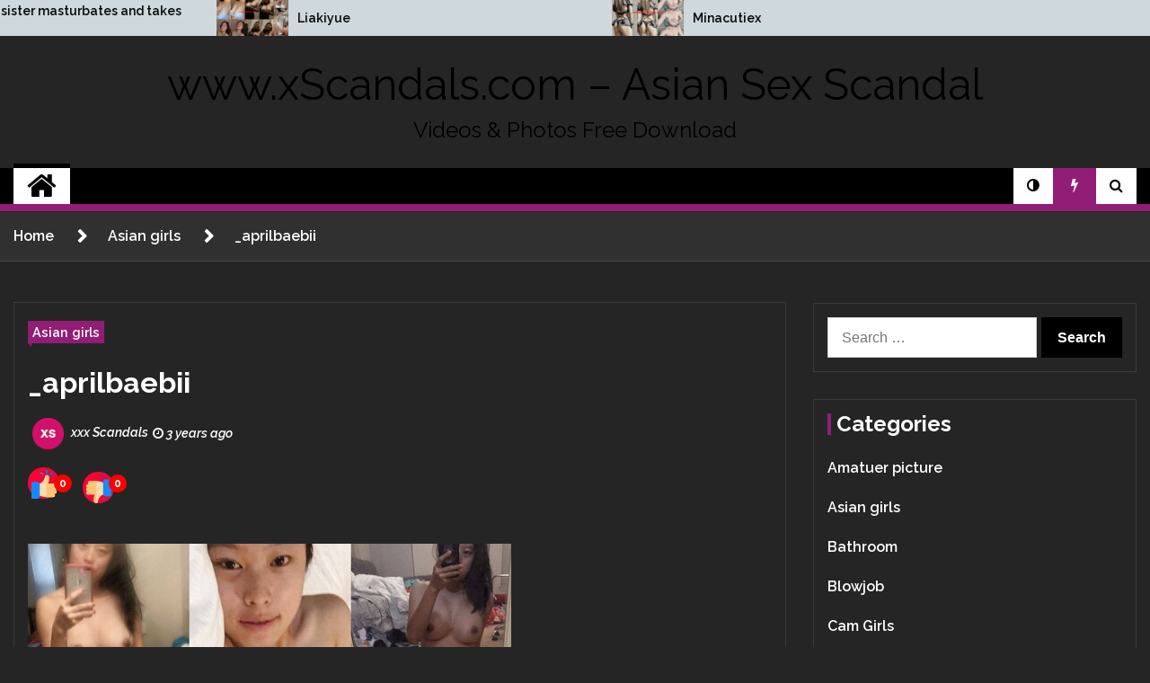

--- FILE ---
content_type: text/html; charset=UTF-8
request_url: https://xscandals.com/_aprilbaebii/
body_size: 20100
content:
<!doctype html>
<html dir="ltr" lang="en-US" prefix="og: https://ogp.me/ns#">

<head>
	<meta charset="UTF-8">
	<meta name="viewport" content="width=device-width, initial-scale=1">
	<link rel="profile" href="https://gmpg.org/xfn/11">

	<title>_aprilbaebii - www.xScandals.com - Asian Sex Scandal</title>
        <style type="text/css">
                                .twp-site-branding .twp-logo,
                    .twp-site-branding.twp-overlay .twp-logo,
                    .twp-site-branding .twp-logo a,
                    .twp-site-branding .twp-logo a:visited
                    .twp-site-branding.twp-overlay .twp-logo a,
                    .twp-site-branding.twp-overlay .twp-logo a:visited{
                        color: #000;
                    }
            
            /*********************FONT********************/
            /*********************************************/
                            html,
                body{
                    font-family: Raleway !important;
                }
            
            /***********************COLOR*********************/
            /*************************************************/
                            /*-----------background---------------*/

                .twp-social-share-section .twp-social-share-layout-2 .twp-share-container a{
                    background-color: #911d76;
                }

                body .twp-navigation .twp-nav-menu-section .twp-site-features .twp-trending,
                body .twp-primary-bg,
                body .twp-editorial-full-post-list .twp-section-title,
                body .twp-banner-section .twp-banner-post-section,
                body .twp-not-found .search-form .search-submit,
                body .twp-footer-widget-section .widget .search-form .search-submit,
                body .twp-navigation .twp-nav-menu-section:after,
                body .twp-topbar .twp-title-with-arrow,
                body .mc4wp-form-fields input[type=submit],
                body .twp-close-icon span,
                body .twp-categories-with-bg.twp-categories-with-bg-primary a,
                body .archive .page-header .page-title:before,
                body .search .page-header .page-title:before,
                body .twp-title-with-dashed:before,
                body .widget-title:before,
                body .comment-form input[type=submit],
                body .comments-area .comment-respond .comment-form .logged-in-as a,
                body .twp-comments-section .comment-respond .comment-form .logged-in-as a,
                body.archive .page-header .page-title:before,
                body .pagination .page-numbers.current,
                body .twp-scroll-top span:hover,
                body .twp-editorial-full-post-list{
                    background-color: #911d76;
                }
                body .desktop ul.twp-nav-menu > li > a .menu-description{
                    background-color: #911d76;
                    color: #fff !important;
                }
                body .twp-post-like-dislike{
                    background: linear-gradient(90deg,  0%, #911d76 17%, #911d76 33%, #911d76 74%, #911d76 90%);
                }
                 /*-----------border---------------*/
                 body .twp-article-post .single-excerpt p,
                 body .comments-area .comment-respond .comment-form .logged-in-as a:last-child,
                 body .twp-comments-section .comment-respond .comment-form .logged-in-as a:last-child,
                 body .comment-form input[type=submit],
                 body .comments-area .comment-respond .comment-form .logged-in-as a,
                 body .twp-comments-section .comment-respond .comment-form .logged-in-as a,
                 body .comment-form input[type=submit]:visited,
                 body .comments-area .comment-respond .comment-form .logged-in-as a:visited,
                 body .twp-comments-section .comment-respond .comment-form .logged-in-as a:visited,
                 body .pagination .page-numbers.current{
                     border-color: #911d76 ;
                 }
                 body .twp-categories-with-bg.twp-categories-with-bg-primary a:before {
                     border-right-color: #911d76 ;
                 }
                 body .twp-topbar .twp-title-with-arrow:after {
                    border-color: transparent transparent transparent #911d76;
                 }
                 body .desktop ul.twp-nav-menu > li > a .menu-description:after {
                    border-color: #911d76 transparent transparent transparent;
                 }
              
                 
                 /*-----------Text---------------*/
                body .comments-area .comment-list li .comment-meta,
                body .twp-comments-section .comment-list li .comment-meta,
                body  .desktop ul.twp-nav-menu > li a .menu-description,
                body .twp-post-format-icon,
                body .comments-area .comment-respond .comment-form .logged-in-as a:last-child,
                body .twp-comments-section .comment-respond .comment-form .logged-in-as a:last-child,
                body .twp-article-post blockquote.wp-block-quote p:before,
                body .twp-article-post blockquote.wp-block-quote p:after {
                    color: #911d76 ;
                }
                /* hover */
                body .comments-area .comment-respond .comment-form .logged-in-as a:hover:last-child,
                body .twp-comments-section .comment-respond .comment-form .logged-in-as a:hover:last-child,
                body .widget .search-form .search-submit:hover,
                body .twp-featured-post-slider-section .twp-feature-post:hover:before,
                body .posts-navigation .nav-previous a:hover{
                    background-color: #911d76 ;
                }
                body .twp-featured-post-slider-section a:hover,
                body .comment-form input[type=submit]:hover,
                body .comments-area .comment-respond .comment-form .logged-in-as a:hover,
                body .twp-comments-section .comment-respond .comment-form .logged-in-as a:hover,
                body a:hover,
                body .twp-topbar .twp-breaking-news-section a:hover,
                body .twp-topbar .twp-social-icons a:hover,
                body .twp-navigation .twp-article-list .twp-navigation .twp-article-list a:hover,
                body .twp-article .twp-description h4 a:hover,
                body .twp-post-with-arrow .twp-desc h5 a:hover,
                body .twp-author-details .author-details a:hover,
                body .twp-article-post .entry-content .wp-block-categories a:hover,
                body .twp-footer-widget-section a:hover,
                body .site-footer a:hover,
                body .twp-banner-section .twp-banner-post-section a:hover,
                .night-mode body a:hover,
                body .twp-latest-post-section a:hover,
                body .twp-footer-menu-section .twp-footer-menu li a:hover,
                body .twp-editorial-full-post-list .twp-editorial-list-post a:hover{
                    color:  #911d76 ;
                }
                body .slick-arrow:hover::before,
                body .posts-navigation .nav-previous a:hover{
                    border-color:  #911d76;
                }

            
        </style>

		<!-- All in One SEO 4.9.3 - aioseo.com -->
	<meta name="description" content="_aprilbaebii download from rapidgator" />
	<meta name="robots" content="max-image-preview:large" />
	<meta name="author" content="xxx Scandals"/>
	<link rel="canonical" href="https://xscandals.com/_aprilbaebii/" />
	<meta name="generator" content="All in One SEO (AIOSEO) 4.9.3" />
		<meta property="og:locale" content="en_US" />
		<meta property="og:site_name" content="www.xScandals.com - Asian Sex Scandal - Videos &amp; Photos Free Download" />
		<meta property="og:type" content="article" />
		<meta property="og:title" content="_aprilbaebii - www.xScandals.com - Asian Sex Scandal" />
		<meta property="og:description" content="_aprilbaebii download from rapidgator" />
		<meta property="og:url" content="https://xscandals.com/_aprilbaebii/" />
		<meta property="article:published_time" content="2022-10-03T13:52:52+00:00" />
		<meta property="article:modified_time" content="2022-10-03T13:52:52+00:00" />
		<meta name="twitter:card" content="summary" />
		<meta name="twitter:title" content="_aprilbaebii - www.xScandals.com - Asian Sex Scandal" />
		<meta name="twitter:description" content="_aprilbaebii download from rapidgator" />
		<script type="application/ld+json" class="aioseo-schema">
			{"@context":"https:\/\/schema.org","@graph":[{"@type":"BlogPosting","@id":"https:\/\/xscandals.com\/_aprilbaebii\/#blogposting","name":"_aprilbaebii - www.xScandals.com - Asian Sex Scandal","headline":"_aprilbaebii","author":{"@id":"https:\/\/xscandals.com\/author\/xscandals\/#author"},"publisher":{"@id":"https:\/\/xscandals.com\/#organization"},"image":{"@type":"ImageObject","url":"https:\/\/img202.imagetwist.com\/th\/51741\/7bf8oagjbh5t.jpg","caption":"_aprilbaebii"},"datePublished":"2022-10-03T21:52:52+08:00","dateModified":"2022-10-03T21:52:52+08:00","inLanguage":"en-US","mainEntityOfPage":{"@id":"https:\/\/xscandals.com\/_aprilbaebii\/#webpage"},"isPartOf":{"@id":"https:\/\/xscandals.com\/_aprilbaebii\/#webpage"},"articleSection":"Asian girls, _aprilbaebii"},{"@type":"BreadcrumbList","@id":"https:\/\/xscandals.com\/_aprilbaebii\/#breadcrumblist","itemListElement":[{"@type":"ListItem","@id":"https:\/\/xscandals.com#listItem","position":1,"name":"Home","item":"https:\/\/xscandals.com","nextItem":{"@type":"ListItem","@id":"https:\/\/xscandals.com\/category\/asian-girls\/#listItem","name":"Asian girls"}},{"@type":"ListItem","@id":"https:\/\/xscandals.com\/category\/asian-girls\/#listItem","position":2,"name":"Asian girls","item":"https:\/\/xscandals.com\/category\/asian-girls\/","nextItem":{"@type":"ListItem","@id":"https:\/\/xscandals.com\/_aprilbaebii\/#listItem","name":"_aprilbaebii"},"previousItem":{"@type":"ListItem","@id":"https:\/\/xscandals.com#listItem","name":"Home"}},{"@type":"ListItem","@id":"https:\/\/xscandals.com\/_aprilbaebii\/#listItem","position":3,"name":"_aprilbaebii","previousItem":{"@type":"ListItem","@id":"https:\/\/xscandals.com\/category\/asian-girls\/#listItem","name":"Asian girls"}}]},{"@type":"Organization","@id":"https:\/\/xscandals.com\/#organization","name":"www.xScandals.com - Asian Sex Scandal","description":"Videos & Photos Free Download","url":"https:\/\/xscandals.com\/"},{"@type":"Person","@id":"https:\/\/xscandals.com\/author\/xscandals\/#author","url":"https:\/\/xscandals.com\/author\/xscandals\/","name":"xxx Scandals","image":{"@type":"ImageObject","@id":"https:\/\/xscandals.com\/_aprilbaebii\/#authorImage","url":"https:\/\/secure.gravatar.com\/avatar\/172118b3d213ede4567d868cd05aec0125d08b3a7f80fafd7cbfcec7af3a039c?s=96&d=initials&r=g&initials=xS","width":96,"height":96,"caption":"xxx Scandals"}},{"@type":"WebPage","@id":"https:\/\/xscandals.com\/_aprilbaebii\/#webpage","url":"https:\/\/xscandals.com\/_aprilbaebii\/","name":"_aprilbaebii - www.xScandals.com - Asian Sex Scandal","description":"_aprilbaebii download from rapidgator","inLanguage":"en-US","isPartOf":{"@id":"https:\/\/xscandals.com\/#website"},"breadcrumb":{"@id":"https:\/\/xscandals.com\/_aprilbaebii\/#breadcrumblist"},"author":{"@id":"https:\/\/xscandals.com\/author\/xscandals\/#author"},"creator":{"@id":"https:\/\/xscandals.com\/author\/xscandals\/#author"},"image":{"@type":"ImageObject","url":"https:\/\/img202.imagetwist.com\/th\/51741\/7bf8oagjbh5t.jpg","@id":"https:\/\/xscandals.com\/_aprilbaebii\/#mainImage","caption":"_aprilbaebii"},"primaryImageOfPage":{"@id":"https:\/\/xscandals.com\/_aprilbaebii\/#mainImage"},"datePublished":"2022-10-03T21:52:52+08:00","dateModified":"2022-10-03T21:52:52+08:00"},{"@type":"WebSite","@id":"https:\/\/xscandals.com\/#website","url":"https:\/\/xscandals.com\/","name":"www.xScandals.com - Asian Sex Scandal","description":"Videos & Photos Free Download","inLanguage":"en-US","publisher":{"@id":"https:\/\/xscandals.com\/#organization"}}]}
		</script>
		<!-- All in One SEO -->

<link rel='dns-prefetch' href='//fonts.googleapis.com' />
<link rel="alternate" type="application/rss+xml" title="www.xScandals.com - Asian Sex Scandal &raquo; Feed" href="https://xscandals.com/feed/" />
<link rel="alternate" type="application/rss+xml" title="www.xScandals.com - Asian Sex Scandal &raquo; Comments Feed" href="https://xscandals.com/comments/feed/" />
<link rel="alternate" type="application/rss+xml" title="www.xScandals.com - Asian Sex Scandal &raquo; _aprilbaebii Comments Feed" href="https://xscandals.com/_aprilbaebii/feed/" />
<link rel="alternate" title="oEmbed (JSON)" type="application/json+oembed" href="https://xscandals.com/wp-json/oembed/1.0/embed?url=https%3A%2F%2Fxscandals.com%2F_aprilbaebii%2F" />
<link rel="alternate" title="oEmbed (XML)" type="text/xml+oembed" href="https://xscandals.com/wp-json/oembed/1.0/embed?url=https%3A%2F%2Fxscandals.com%2F_aprilbaebii%2F&#038;format=xml" />
<style id='wp-img-auto-sizes-contain-inline-css' type='text/css'>
img:is([sizes=auto i],[sizes^="auto," i]){contain-intrinsic-size:3000px 1500px}
/*# sourceURL=wp-img-auto-sizes-contain-inline-css */
</style>

<style id='wp-emoji-styles-inline-css' type='text/css'>

	img.wp-smiley, img.emoji {
		display: inline !important;
		border: none !important;
		box-shadow: none !important;
		height: 1em !important;
		width: 1em !important;
		margin: 0 0.07em !important;
		vertical-align: -0.1em !important;
		background: none !important;
		padding: 0 !important;
	}
/*# sourceURL=wp-emoji-styles-inline-css */
</style>
<link rel='stylesheet' id='wp-block-library-css' href='https://xscandals.com/wp-includes/css/dist/block-library/style.min.css?ver=6.9' type='text/css' media='all' />
<style id='wp-block-heading-inline-css' type='text/css'>
h1:where(.wp-block-heading).has-background,h2:where(.wp-block-heading).has-background,h3:where(.wp-block-heading).has-background,h4:where(.wp-block-heading).has-background,h5:where(.wp-block-heading).has-background,h6:where(.wp-block-heading).has-background{padding:1.25em 2.375em}h1.has-text-align-left[style*=writing-mode]:where([style*=vertical-lr]),h1.has-text-align-right[style*=writing-mode]:where([style*=vertical-rl]),h2.has-text-align-left[style*=writing-mode]:where([style*=vertical-lr]),h2.has-text-align-right[style*=writing-mode]:where([style*=vertical-rl]),h3.has-text-align-left[style*=writing-mode]:where([style*=vertical-lr]),h3.has-text-align-right[style*=writing-mode]:where([style*=vertical-rl]),h4.has-text-align-left[style*=writing-mode]:where([style*=vertical-lr]),h4.has-text-align-right[style*=writing-mode]:where([style*=vertical-rl]),h5.has-text-align-left[style*=writing-mode]:where([style*=vertical-lr]),h5.has-text-align-right[style*=writing-mode]:where([style*=vertical-rl]),h6.has-text-align-left[style*=writing-mode]:where([style*=vertical-lr]),h6.has-text-align-right[style*=writing-mode]:where([style*=vertical-rl]){rotate:180deg}
/*# sourceURL=https://xscandals.com/wp-includes/blocks/heading/style.min.css */
</style>
<style id='wp-block-latest-comments-inline-css' type='text/css'>
ol.wp-block-latest-comments{box-sizing:border-box;margin-left:0}:where(.wp-block-latest-comments:not([style*=line-height] .wp-block-latest-comments__comment)){line-height:1.1}:where(.wp-block-latest-comments:not([style*=line-height] .wp-block-latest-comments__comment-excerpt p)){line-height:1.8}.has-dates :where(.wp-block-latest-comments:not([style*=line-height])),.has-excerpts :where(.wp-block-latest-comments:not([style*=line-height])){line-height:1.5}.wp-block-latest-comments .wp-block-latest-comments{padding-left:0}.wp-block-latest-comments__comment{list-style:none;margin-bottom:1em}.has-avatars .wp-block-latest-comments__comment{list-style:none;min-height:2.25em}.has-avatars .wp-block-latest-comments__comment .wp-block-latest-comments__comment-excerpt,.has-avatars .wp-block-latest-comments__comment .wp-block-latest-comments__comment-meta{margin-left:3.25em}.wp-block-latest-comments__comment-excerpt p{font-size:.875em;margin:.36em 0 1.4em}.wp-block-latest-comments__comment-date{display:block;font-size:.75em}.wp-block-latest-comments .avatar,.wp-block-latest-comments__comment-avatar{border-radius:1.5em;display:block;float:left;height:2.5em;margin-right:.75em;width:2.5em}.wp-block-latest-comments[class*=-font-size] a,.wp-block-latest-comments[style*=font-size] a{font-size:inherit}
/*# sourceURL=https://xscandals.com/wp-includes/blocks/latest-comments/style.min.css */
</style>
<style id='global-styles-inline-css' type='text/css'>
:root{--wp--preset--aspect-ratio--square: 1;--wp--preset--aspect-ratio--4-3: 4/3;--wp--preset--aspect-ratio--3-4: 3/4;--wp--preset--aspect-ratio--3-2: 3/2;--wp--preset--aspect-ratio--2-3: 2/3;--wp--preset--aspect-ratio--16-9: 16/9;--wp--preset--aspect-ratio--9-16: 9/16;--wp--preset--color--black: #000000;--wp--preset--color--cyan-bluish-gray: #abb8c3;--wp--preset--color--white: #ffffff;--wp--preset--color--pale-pink: #f78da7;--wp--preset--color--vivid-red: #cf2e2e;--wp--preset--color--luminous-vivid-orange: #ff6900;--wp--preset--color--luminous-vivid-amber: #fcb900;--wp--preset--color--light-green-cyan: #7bdcb5;--wp--preset--color--vivid-green-cyan: #00d084;--wp--preset--color--pale-cyan-blue: #8ed1fc;--wp--preset--color--vivid-cyan-blue: #0693e3;--wp--preset--color--vivid-purple: #9b51e0;--wp--preset--gradient--vivid-cyan-blue-to-vivid-purple: linear-gradient(135deg,rgb(6,147,227) 0%,rgb(155,81,224) 100%);--wp--preset--gradient--light-green-cyan-to-vivid-green-cyan: linear-gradient(135deg,rgb(122,220,180) 0%,rgb(0,208,130) 100%);--wp--preset--gradient--luminous-vivid-amber-to-luminous-vivid-orange: linear-gradient(135deg,rgb(252,185,0) 0%,rgb(255,105,0) 100%);--wp--preset--gradient--luminous-vivid-orange-to-vivid-red: linear-gradient(135deg,rgb(255,105,0) 0%,rgb(207,46,46) 100%);--wp--preset--gradient--very-light-gray-to-cyan-bluish-gray: linear-gradient(135deg,rgb(238,238,238) 0%,rgb(169,184,195) 100%);--wp--preset--gradient--cool-to-warm-spectrum: linear-gradient(135deg,rgb(74,234,220) 0%,rgb(151,120,209) 20%,rgb(207,42,186) 40%,rgb(238,44,130) 60%,rgb(251,105,98) 80%,rgb(254,248,76) 100%);--wp--preset--gradient--blush-light-purple: linear-gradient(135deg,rgb(255,206,236) 0%,rgb(152,150,240) 100%);--wp--preset--gradient--blush-bordeaux: linear-gradient(135deg,rgb(254,205,165) 0%,rgb(254,45,45) 50%,rgb(107,0,62) 100%);--wp--preset--gradient--luminous-dusk: linear-gradient(135deg,rgb(255,203,112) 0%,rgb(199,81,192) 50%,rgb(65,88,208) 100%);--wp--preset--gradient--pale-ocean: linear-gradient(135deg,rgb(255,245,203) 0%,rgb(182,227,212) 50%,rgb(51,167,181) 100%);--wp--preset--gradient--electric-grass: linear-gradient(135deg,rgb(202,248,128) 0%,rgb(113,206,126) 100%);--wp--preset--gradient--midnight: linear-gradient(135deg,rgb(2,3,129) 0%,rgb(40,116,252) 100%);--wp--preset--font-size--small: 13px;--wp--preset--font-size--medium: 20px;--wp--preset--font-size--large: 36px;--wp--preset--font-size--x-large: 42px;--wp--preset--spacing--20: 0.44rem;--wp--preset--spacing--30: 0.67rem;--wp--preset--spacing--40: 1rem;--wp--preset--spacing--50: 1.5rem;--wp--preset--spacing--60: 2.25rem;--wp--preset--spacing--70: 3.38rem;--wp--preset--spacing--80: 5.06rem;--wp--preset--shadow--natural: 6px 6px 9px rgba(0, 0, 0, 0.2);--wp--preset--shadow--deep: 12px 12px 50px rgba(0, 0, 0, 0.4);--wp--preset--shadow--sharp: 6px 6px 0px rgba(0, 0, 0, 0.2);--wp--preset--shadow--outlined: 6px 6px 0px -3px rgb(255, 255, 255), 6px 6px rgb(0, 0, 0);--wp--preset--shadow--crisp: 6px 6px 0px rgb(0, 0, 0);}:where(.is-layout-flex){gap: 0.5em;}:where(.is-layout-grid){gap: 0.5em;}body .is-layout-flex{display: flex;}.is-layout-flex{flex-wrap: wrap;align-items: center;}.is-layout-flex > :is(*, div){margin: 0;}body .is-layout-grid{display: grid;}.is-layout-grid > :is(*, div){margin: 0;}:where(.wp-block-columns.is-layout-flex){gap: 2em;}:where(.wp-block-columns.is-layout-grid){gap: 2em;}:where(.wp-block-post-template.is-layout-flex){gap: 1.25em;}:where(.wp-block-post-template.is-layout-grid){gap: 1.25em;}.has-black-color{color: var(--wp--preset--color--black) !important;}.has-cyan-bluish-gray-color{color: var(--wp--preset--color--cyan-bluish-gray) !important;}.has-white-color{color: var(--wp--preset--color--white) !important;}.has-pale-pink-color{color: var(--wp--preset--color--pale-pink) !important;}.has-vivid-red-color{color: var(--wp--preset--color--vivid-red) !important;}.has-luminous-vivid-orange-color{color: var(--wp--preset--color--luminous-vivid-orange) !important;}.has-luminous-vivid-amber-color{color: var(--wp--preset--color--luminous-vivid-amber) !important;}.has-light-green-cyan-color{color: var(--wp--preset--color--light-green-cyan) !important;}.has-vivid-green-cyan-color{color: var(--wp--preset--color--vivid-green-cyan) !important;}.has-pale-cyan-blue-color{color: var(--wp--preset--color--pale-cyan-blue) !important;}.has-vivid-cyan-blue-color{color: var(--wp--preset--color--vivid-cyan-blue) !important;}.has-vivid-purple-color{color: var(--wp--preset--color--vivid-purple) !important;}.has-black-background-color{background-color: var(--wp--preset--color--black) !important;}.has-cyan-bluish-gray-background-color{background-color: var(--wp--preset--color--cyan-bluish-gray) !important;}.has-white-background-color{background-color: var(--wp--preset--color--white) !important;}.has-pale-pink-background-color{background-color: var(--wp--preset--color--pale-pink) !important;}.has-vivid-red-background-color{background-color: var(--wp--preset--color--vivid-red) !important;}.has-luminous-vivid-orange-background-color{background-color: var(--wp--preset--color--luminous-vivid-orange) !important;}.has-luminous-vivid-amber-background-color{background-color: var(--wp--preset--color--luminous-vivid-amber) !important;}.has-light-green-cyan-background-color{background-color: var(--wp--preset--color--light-green-cyan) !important;}.has-vivid-green-cyan-background-color{background-color: var(--wp--preset--color--vivid-green-cyan) !important;}.has-pale-cyan-blue-background-color{background-color: var(--wp--preset--color--pale-cyan-blue) !important;}.has-vivid-cyan-blue-background-color{background-color: var(--wp--preset--color--vivid-cyan-blue) !important;}.has-vivid-purple-background-color{background-color: var(--wp--preset--color--vivid-purple) !important;}.has-black-border-color{border-color: var(--wp--preset--color--black) !important;}.has-cyan-bluish-gray-border-color{border-color: var(--wp--preset--color--cyan-bluish-gray) !important;}.has-white-border-color{border-color: var(--wp--preset--color--white) !important;}.has-pale-pink-border-color{border-color: var(--wp--preset--color--pale-pink) !important;}.has-vivid-red-border-color{border-color: var(--wp--preset--color--vivid-red) !important;}.has-luminous-vivid-orange-border-color{border-color: var(--wp--preset--color--luminous-vivid-orange) !important;}.has-luminous-vivid-amber-border-color{border-color: var(--wp--preset--color--luminous-vivid-amber) !important;}.has-light-green-cyan-border-color{border-color: var(--wp--preset--color--light-green-cyan) !important;}.has-vivid-green-cyan-border-color{border-color: var(--wp--preset--color--vivid-green-cyan) !important;}.has-pale-cyan-blue-border-color{border-color: var(--wp--preset--color--pale-cyan-blue) !important;}.has-vivid-cyan-blue-border-color{border-color: var(--wp--preset--color--vivid-cyan-blue) !important;}.has-vivid-purple-border-color{border-color: var(--wp--preset--color--vivid-purple) !important;}.has-vivid-cyan-blue-to-vivid-purple-gradient-background{background: var(--wp--preset--gradient--vivid-cyan-blue-to-vivid-purple) !important;}.has-light-green-cyan-to-vivid-green-cyan-gradient-background{background: var(--wp--preset--gradient--light-green-cyan-to-vivid-green-cyan) !important;}.has-luminous-vivid-amber-to-luminous-vivid-orange-gradient-background{background: var(--wp--preset--gradient--luminous-vivid-amber-to-luminous-vivid-orange) !important;}.has-luminous-vivid-orange-to-vivid-red-gradient-background{background: var(--wp--preset--gradient--luminous-vivid-orange-to-vivid-red) !important;}.has-very-light-gray-to-cyan-bluish-gray-gradient-background{background: var(--wp--preset--gradient--very-light-gray-to-cyan-bluish-gray) !important;}.has-cool-to-warm-spectrum-gradient-background{background: var(--wp--preset--gradient--cool-to-warm-spectrum) !important;}.has-blush-light-purple-gradient-background{background: var(--wp--preset--gradient--blush-light-purple) !important;}.has-blush-bordeaux-gradient-background{background: var(--wp--preset--gradient--blush-bordeaux) !important;}.has-luminous-dusk-gradient-background{background: var(--wp--preset--gradient--luminous-dusk) !important;}.has-pale-ocean-gradient-background{background: var(--wp--preset--gradient--pale-ocean) !important;}.has-electric-grass-gradient-background{background: var(--wp--preset--gradient--electric-grass) !important;}.has-midnight-gradient-background{background: var(--wp--preset--gradient--midnight) !important;}.has-small-font-size{font-size: var(--wp--preset--font-size--small) !important;}.has-medium-font-size{font-size: var(--wp--preset--font-size--medium) !important;}.has-large-font-size{font-size: var(--wp--preset--font-size--large) !important;}.has-x-large-font-size{font-size: var(--wp--preset--font-size--x-large) !important;}
/*# sourceURL=global-styles-inline-css */
</style>

<style id='classic-theme-styles-inline-css' type='text/css'>
/*! This file is auto-generated */
.wp-block-button__link{color:#fff;background-color:#32373c;border-radius:9999px;box-shadow:none;text-decoration:none;padding:calc(.667em + 2px) calc(1.333em + 2px);font-size:1.125em}.wp-block-file__button{background:#32373c;color:#fff;text-decoration:none}
/*# sourceURL=/wp-includes/css/classic-themes.min.css */
</style>
<link rel='stylesheet' id='passster-public-css' href='https://xscandals.com/wp-content/plugins/content-protector/assets/public/passster-public.min.css?ver=4.2.6.5' type='text/css' media='all' />
<link rel='stylesheet' id='crp-style-rounded-thumbs-css' href='https://xscandals.com/wp-content/plugins/contextual-related-posts/css/rounded-thumbs.min.css?ver=4.1.0' type='text/css' media='all' />
<style id='crp-style-rounded-thumbs-inline-css' type='text/css'>

			.crp_related.crp-rounded-thumbs a {
				width: 300px;
                height: 300px;
				text-decoration: none;
			}
			.crp_related.crp-rounded-thumbs img {
				max-width: 300px;
				margin: auto;
			}
			.crp_related.crp-rounded-thumbs .crp_title {
				width: 100%;
			}
			
/*# sourceURL=crp-style-rounded-thumbs-inline-css */
</style>
<link rel='stylesheet' id='seek-google-fonts-css' href='https://fonts.googleapis.com/css?family=Raleway:400,400i,600,600i,700|Raleway:400,400i,600,600i,700&#038;display=swap' type='text/css' media='all' />
<link rel='stylesheet' id='font-awesome-css' href='https://xscandals.com/wp-content/themes/seek-pro/assets/libraries/font-awesome/css/font-awesome.min.css?ver=6.9' type='text/css' media='all' />
<link rel='stylesheet' id='slick-css' href='https://xscandals.com/wp-content/themes/seek-pro/assets/libraries/slick/css/slick.css?ver=6.9' type='text/css' media='all' />
<link rel='stylesheet' id='magnific-css' href='https://xscandals.com/wp-content/themes/seek-pro/assets/libraries/magnific/css/magnific-popup.css?ver=6.9' type='text/css' media='all' />
<link rel='stylesheet' id='seek-style-css' href='https://xscandals.com/wp-content/themes/seek-pro/style.css?ver=1.2.3' type='text/css' media='all' />
<link rel='stylesheet' id='booster-extension-social-icons-css' href='https://xscandals.com/wp-content/plugins/booster-extension/assets/css/social-icons.min.css?ver=6.9' type='text/css' media='all' />
<link rel='stylesheet' id='booster-extension-style-css' href='https://xscandals.com/wp-content/plugins/booster-extension/assets/css/style.css?ver=6.9' type='text/css' media='all' />
<script type="text/javascript" src="https://xscandals.com/wp-includes/js/jquery/jquery.min.js?ver=3.7.1" id="jquery-core-js"></script>
<script type="text/javascript" src="https://xscandals.com/wp-includes/js/jquery/jquery-migrate.min.js?ver=3.4.1" id="jquery-migrate-js"></script>
<script type="text/javascript" src="https://xscandals.com/wp-content/plugins/content-protector/assets/public/cookie.js?ver=6.9" id="passster-cookie-js"></script>
<script type="text/javascript" id="passster-public-js-extra">
/* <![CDATA[ */
var ps_ajax = {"ajax_url":"https://xscandals.com/wp-admin/admin-ajax.php","nonce":"39f37bcfa4","hash_nonce":"bd2a11fb7e","logout_nonce":"a8606af42b","post_id":"16123","shortcodes":[],"permalink":"https://xscandals.com/_aprilbaebii/","cookie_duration_unit":"days","cookie_duration":"2","disable_cookie":"","unlock_mode":""};
//# sourceURL=passster-public-js-extra
/* ]]> */
</script>
<script type="text/javascript" src="https://xscandals.com/wp-content/plugins/content-protector/assets/public/passster-public.min.js?ver=4.2.6.5" id="passster-public-js"></script>
<link rel="https://api.w.org/" href="https://xscandals.com/wp-json/" /><link rel="alternate" title="JSON" type="application/json" href="https://xscandals.com/wp-json/wp/v2/posts/16123" /><link rel="EditURI" type="application/rsd+xml" title="RSD" href="https://xscandals.com/xmlrpc.php?rsd" />
<meta name="generator" content="WordPress 6.9" />
<link rel='shortlink' href='https://xscandals.com/?p=16123' />
<!-- FIFU:meta:begin:image -->
<meta property="og:image" content="https://img202.imagetwist.com/th/51741/7bf8oagjbh5t.jpg" />
<!-- FIFU:meta:end:image --><!-- FIFU:meta:begin:twitter -->
<meta name="twitter:card" content="summary_large_image" />
<meta name="twitter:title" content="_aprilbaebii" />
<meta name="twitter:description" content="" />
<meta name="twitter:image" content="https://img202.imagetwist.com/th/51741/7bf8oagjbh5t.jpg" />
<!-- FIFU:meta:end:twitter -->        <style>
            .passster-form {
                max-width: 700px !important;
                        }

            .passster-form > form {
                background: #FAFAFA;
                padding: 20px 20px 20px 20px;
                margin: 0px 0px 0px 0px;
                border-radius: 0px;
            }

            .passster-form h4 {
                font-size: 24px;
                font-weight: 500;
                color: #6804cc;
            }

            .passster-form p {
                font-size: 16px;
                font-weight: 300;
                color: #000;
            }

            .passster-submit, .passster-submit-recaptcha {
                background: #6804cc;
                padding: 10px 10px 10px 10px;
                margin: 0px 0px 0px 0px;
                border-radius: 0px;
                font-size: 12px;
                font-weight: 400;
                color: #fff;
            }

            .passster-submit:hover, .passster-submit-recaptcha:hover {
                background: #0c00f2;
                color: #fff;
            }
        </style>
		<link rel="pingback" href="https://xscandals.com/xmlrpc.php"><link rel="icon" href="https://xscandals.com/wp-content/uploads/2020/05/cropped-ico-1-32x32.jpg" sizes="32x32" />
<link rel="icon" href="https://xscandals.com/wp-content/uploads/2020/05/cropped-ico-1-192x192.jpg" sizes="192x192" />
<link rel="apple-touch-icon" href="https://xscandals.com/wp-content/uploads/2020/05/cropped-ico-1-180x180.jpg" />
<meta name="msapplication-TileImage" content="https://xscandals.com/wp-content/uploads/2020/05/cropped-ico-1-270x270.jpg" />

<!-- FIFU:jsonld:begin -->
<script type="application/ld+json">{"@context":"https://schema.org","@graph":[{"@type":"ImageObject","@id":"https://img202.imagetwist.com/th/51741/7bf8oagjbh5t.jpg","url":"https://img202.imagetwist.com/th/51741/7bf8oagjbh5t.jpg","contentUrl":"https://img202.imagetwist.com/th/51741/7bf8oagjbh5t.jpg","mainEntityOfPage":"https://xscandals.com/_aprilbaebii/"}]}</script>
<!-- FIFU:jsonld:end -->
<link rel="preload" as="image" href="https://img202.imagetwist.com/th/51741/7bf8oagjbh5t.jpg"><link rel="preload" as="image" href="https://img401.imagetwist.com/th/74088/srmciv9h5rdb.jpg"><link rel="preload" as="image" href="https://img401.imagetwist.com/th/74088/v7sdctfu7b6u.jpg"><link rel="preload" as="image" href="https://img69.imagetwist.com/th/74651/hsyb1aejl6uh.jpg"><link rel="preload" as="image" href="https://img401.imagetwist.com/th/74088/xur9uy8jzmhm.jpg"><link rel="preload" as="image" href="https://img401.imagetwist.com/th/74088/7u6aiqqzjrgx.jpg"><link rel="preload" as="image" href="https://img401.imagetwist.com/th/74088/5zjqzyqzn3sd.jpg"><link rel="preload" as="image" href="https://img202.imagetwist.com/th/51741/n0y94l20fqmq.jpg"></head>









<body class="wp-singular post-template-default single single-post postid-16123 single-format-standard wp-theme-seek-pro booster-extension sticky-header right-sidebar full-width">

		<div class="twp-preloader" id="preloader">
		<div class="theme-preloader-clock" id="status">
					<div class="theme-clock-hand"></div>
		</div>
	</div>
<div id="page" class="site">
	<a class="skip-link screen-reader-text" href="#content">Skip to content</a>
	<header id="masthead" class="site-header">
							<div class="twp-topbar clearfix">
				<div class="twp-topbar-content-left twp-float-left clearfix">
																																		<div class="twp-breaking-news-section">
															<div class="twp-ticket-pin-slider clearfix"  data-slick='{"rtl": false}'>
																		<div class="twp-ticket-pin">
                                        <div class="ticket-pin-wrapper">
                                            <div class="twp-image-section">
                                                <a href="https://xscandals.com/liakiyue/" class="data-bg d-block" data-background="https://img401.imagetwist.com/th/74694/mjqxrj1snchk.jpg"></a>
                                            </div>
                                            <div class="twp-articles-title">
                                                <a href="https://xscandals.com/liakiyue/">Liakiyue</a>
                                            </div>
										</div>
									</div><!--/twp-ticket-pin-->
																		<div class="twp-ticket-pin">
                                        <div class="ticket-pin-wrapper">
                                            <div class="twp-image-section">
                                                <a href="https://xscandals.com/minacutiex/" class="data-bg d-block" data-background="https://img401.imagetwist.com/th/74694/sdax5m6crliq.jpg"></a>
                                            </div>
                                            <div class="twp-articles-title">
                                                <a href="https://xscandals.com/minacutiex/">Minacutiex</a>
                                            </div>
										</div>
									</div><!--/twp-ticket-pin-->
																		<div class="twp-ticket-pin">
                                        <div class="ticket-pin-wrapper">
                                            <div class="twp-image-section">
                                                <a href="https://xscandals.com/melissa-sompoongar/" class="data-bg d-block" data-background="https://img401.imagetwist.com/th/74694/iw2phgrq9iyr.jpg"></a>
                                            </div>
                                            <div class="twp-articles-title">
                                                <a href="https://xscandals.com/melissa-sompoongar/">Melissa Sompoongar</a>
                                            </div>
										</div>
									</div><!--/twp-ticket-pin-->
																		<div class="twp-ticket-pin">
                                        <div class="ticket-pin-wrapper">
                                            <div class="twp-image-section">
                                                <a href="https://xscandals.com/philippines-student-couple-vlogs/" class="data-bg d-block" data-background="https://img401.imagetwist.com/th/74694/wc2l59yrsq7i.jpg"></a>
                                            </div>
                                            <div class="twp-articles-title">
                                                <a href="https://xscandals.com/philippines-student-couple-vlogs/">Philippines Student Couple Vlogs</a>
                                            </div>
										</div>
									</div><!--/twp-ticket-pin-->
																		<div class="twp-ticket-pin">
                                        <div class="ticket-pin-wrapper">
                                            <div class="twp-image-section">
                                                <a href="https://xscandals.com/park-ji-eun%e2%98%86photo-4v-full-pack/" class="data-bg d-block" data-background="https://img401.imagetwist.com/th/74694/b56366le4741.jpg"></a>
                                            </div>
                                            <div class="twp-articles-title">
                                                <a href="https://xscandals.com/park-ji-eun%e2%98%86photo-4v-full-pack/">Park Ji-eun☆[Photo.4V] Full Pack</a>
                                            </div>
										</div>
									</div><!--/twp-ticket-pin-->
																		<div class="twp-ticket-pin">
                                        <div class="ticket-pin-wrapper">
                                            <div class="twp-image-section">
                                                <a href="https://xscandals.com/miu/" class="data-bg d-block" data-background="https://img401.imagetwist.com/th/74694/gf07uy0v76y8.jpg"></a>
                                            </div>
                                            <div class="twp-articles-title">
                                                <a href="https://xscandals.com/miu/">Miu</a>
                                            </div>
										</div>
									</div><!--/twp-ticket-pin-->
																		<div class="twp-ticket-pin">
                                        <div class="ticket-pin-wrapper">
                                            <div class="twp-image-section">
                                                <a href="https://xscandals.com/new-12/" class="data-bg d-block" data-background="https://img401.imagetwist.com/th/74694/z0sngeantkvz.jpg"></a>
                                            </div>
                                            <div class="twp-articles-title">
                                                <a href="https://xscandals.com/new-12/">New &#x2728; roro_706 (Dasomsom) 6V</a>
                                            </div>
										</div>
									</div><!--/twp-ticket-pin-->
																		<div class="twp-ticket-pin">
                                        <div class="ticket-pin-wrapper">
                                            <div class="twp-image-section">
                                                <a href="https://xscandals.com/ggotbbang-march-25/" class="data-bg d-block" data-background="https://img401.imagetwist.com/th/74694/pnoqj9r0x6y7.jpg"></a>
                                            </div>
                                            <div class="twp-articles-title">
                                                <a href="https://xscandals.com/ggotbbang-march-25/">GGotBBang March 25 &#8211; November 25 Video Collection (33v)</a>
                                            </div>
										</div>
									</div><!--/twp-ticket-pin-->
																		<div class="twp-ticket-pin">
                                        <div class="ticket-pin-wrapper">
                                            <div class="twp-image-section">
                                                <a href="https://xscandals.com/singapore-hooker-hidden-camera-4/" class="data-bg d-block" data-background="https://img401.imagetwist.com/th/74694/qdwe5guvqifz.jpg"></a>
                                            </div>
                                            <div class="twp-articles-title">
                                                <a href="https://xscandals.com/singapore-hooker-hidden-camera-4/">Singapore hooker hidden camera 4</a>
                                            </div>
										</div>
									</div><!--/twp-ticket-pin-->
																		<div class="twp-ticket-pin">
                                        <div class="ticket-pin-wrapper">
                                            <div class="twp-image-section">
                                                <a href="https://xscandals.com/really-pretty-girlfriend-instagram-sex-videos/" class="data-bg d-block" data-background="https://img119.imagetwist.com/th/74661/q6xnzcwbpw7x.jpg"></a>
                                            </div>
                                            <div class="twp-articles-title">
                                                <a href="https://xscandals.com/really-pretty-girlfriend-instagram-sex-videos/">Really Pretty Girlfriend Instagram Sex Videos</a>
                                            </div>
										</div>
									</div><!--/twp-ticket-pin-->
																		<div class="twp-ticket-pin">
                                        <div class="ticket-pin-wrapper">
                                            <div class="twp-image-section">
                                                <a href="https://xscandals.com/singapore-girl-rides-on-boyfriend/" class="data-bg d-block" data-background="https://img119.imagetwist.com/th/74661/rnmab4g4icaz.jpg"></a>
                                            </div>
                                            <div class="twp-articles-title">
                                                <a href="https://xscandals.com/singapore-girl-rides-on-boyfriend/">Singapore Girl Rides on Boyfriend</a>
                                            </div>
										</div>
									</div><!--/twp-ticket-pin-->
																		<div class="twp-ticket-pin">
                                        <div class="ticket-pin-wrapper">
                                            <div class="twp-image-section">
                                                <a href="https://xscandals.com/singapore-cute-sister-masturbates-and-takes-selfies/" class="data-bg d-block" data-background="https://img119.imagetwist.com/th/74661/qsnfoi5vhlem.jpg"></a>
                                            </div>
                                            <div class="twp-articles-title">
                                                <a href="https://xscandals.com/singapore-cute-sister-masturbates-and-takes-selfies/">Singapore cute sister masturbates and takes selfies</a>
                                            </div>
										</div>
									</div><!--/twp-ticket-pin-->
																	</div><!--/twp-ticket-pin-slider-->
													</div><!--/twp-breaking-news-section-->
									</div><!--/twp-topbar-content-left-->
											
							</div><!--/twp-topbar-->
						<div class="twp-site-branding data-bg clearfix " data-background="">
			<div class="container">
				<div class="twp-wrapper">
					<div class="twp-logo">
						<div class="twp-image-wrapper"></div>
															<p class="site-title"><a href="https://xscandals.com/" rel="home">www.xScandals.com &#8211; Asian Sex Scandal</a></p>
																				<p class="site-description">Videos &amp; Photos Free Download</p>
											</div>
					
				</div>
			</div>
			
		</div><!-- .site-branding -->

		<nav id="site-navigation" class="twp-navigation">
			<div class="twp-nav-menu-section">
				<div class="container">
					<div class="twp-row twp-wrapper">
						<div class="twp-menu-section desktop twp-d-flex">
							<div class="twp-nav-menu"><ul id="primary-menu" class="twp-nav-menu"><li class="brand-home"><a title="Home" href="https://xscandals.com"><span class='fa fa-home'></span></a></li></ul></div>							<div class="twp-menu-icon-section">
								<div class="twp-menu-icon twp-menu-icon-white" id="twp-menu-icon">
									<span></span>
								</div>
							</div>
						</div>
						<div class="twp-site-features">
															<!-- dark and light -->
								<div class="theme-mode header-theme-mode"></div>
																						<div class="twp-trending" id="nav-latest-news">
									<i class="fa fa-flash"></i>
								</div>
																						<div class="twp-search" id="search">
									<i class="fa fa-search"></i>
								</div>
													</div>
					</div>
				</div>
									<div class="twp-progress-bar" id="progressbar">
					</div>
							</div>
			<div class="twp-search-field-section" id="search-field">
				<div class="container">
					<div class="twp-search-field-wrapper">
						<div class="twp-search-field">
							<form role="search" method="get" class="search-form" action="https://xscandals.com/">
				<label>
					<span class="screen-reader-text">Search for:</span>
					<input type="search" class="search-field" placeholder="Search &hellip;" value="" name="s" />
				</label>
				<input type="submit" class="search-submit" value="Search" />
			</form>						</div>
						<div class="twp-close-icon-section">
							<span class="twp-close-icon" id="search-close">
								<span></span>
								<span></span>
							</span>
						</div>
					</div>

				</div>
			</div>
			<!-- trending news section -->
							<div class="twp-article-list" id="nav-latest-news-field">
					<div class="container">
														<header class="twp-article-header">
									<h3>
										Trending Now									</h3>
									<div class="twp-close-icon-section">
										<span class="twp-close-icon" id="latest-news-close">
											<span></span>
											<span></span>
										</span>
									</div>
								</header>
								<div class="twp-row">
																											<!-- loop starts here -->
									<div class="twp-col-4">
										<div class="twp-article twp-article-border">
											<div class="twp-units">
												1											</div>
											<div class="twp-description">
												<h4><a href="https://xscandals.com/korean-model-jena-sis/">Korean Model jena.sis &#8211; Imjenasis</a></h4>
												<div class="twp-author-meta">
													
        	    <span class="twp-post-date">
        	    <i class="fa fa-clock-o"></i>
        	        2 years ago        	</span>

            												</div>
											</div>

										</div>
									</div>
																											<!-- loop starts here -->
									<div class="twp-col-4">
										<div class="twp-article twp-article-border">
											<div class="twp-units">
												2											</div>
											<div class="twp-description">
												<h4><a href="https://xscandals.com/sg-malay-3/">SG MALAY 3</a></h4>
												<div class="twp-author-meta">
													
        	    <span class="twp-post-date">
        	    <i class="fa fa-clock-o"></i>
        	        5 months ago        	</span>

            												</div>
											</div>

										</div>
									</div>
																											<!-- loop starts here -->
									<div class="twp-col-4">
										<div class="twp-article twp-article-border">
											<div class="twp-units">
												3											</div>
											<div class="twp-description">
												<h4><a href="https://xscandals.com/fat-korean-man-fucked-tattoo-girl-2/">Fat Korean Man Fucked Tattoo girl 2</a></h4>
												<div class="twp-author-meta">
													
        	    <span class="twp-post-date">
        	    <i class="fa fa-clock-o"></i>
        	        5 years ago        	</span>

            												</div>
											</div>

										</div>
									</div>
																											<!-- loop starts here -->
									<div class="twp-col-4">
										<div class="twp-article twp-article-border">
											<div class="twp-units">
												4											</div>
											<div class="twp-description">
												<h4><a href="https://xscandals.com/lisa-wanwisa-nude-thicc-asian-onlyfans-video-leaked/">Lisa Wanwisa Nude Thicc Asian Onlyfans Video Leaked</a></h4>
												<div class="twp-author-meta">
													
        	    <span class="twp-post-date">
        	    <i class="fa fa-clock-o"></i>
        	        5 years ago        	</span>

            												</div>
											</div>

										</div>
									</div>
																											<!-- loop starts here -->
									<div class="twp-col-4">
										<div class="twp-article twp-article-border">
											<div class="twp-units">
												5											</div>
											<div class="twp-description">
												<h4><a href="https://xscandals.com/msbreewc-porn-4some-fuck-with-imyujia/">Msbreewc porn 4some fuck with imyujia</a></h4>
												<div class="twp-author-meta">
													
        	    <span class="twp-post-date">
        	    <i class="fa fa-clock-o"></i>
        	        3 days ago        	</span>

            												</div>
											</div>

										</div>
									</div>
																											<!-- loop starts here -->
									<div class="twp-col-4">
										<div class="twp-article twp-article-border">
											<div class="twp-units">
												6											</div>
											<div class="twp-description">
												<h4><a href="https://xscandals.com/chinese-model-sex-videos-vol-909/">Chinese Model Sex Videos Vol 909</a></h4>
												<div class="twp-author-meta">
													
        	    <span class="twp-post-date">
        	    <i class="fa fa-clock-o"></i>
        	        6 years ago        	</span>

            												</div>
											</div>

										</div>
									</div>
																											<!-- loop starts here -->
									<div class="twp-col-4">
										<div class="twp-article twp-article-border">
											<div class="twp-units">
												7											</div>
											<div class="twp-description">
												<h4><a href="https://xscandals.com/nasha/">Nasha</a></h4>
												<div class="twp-author-meta">
													
        	    <span class="twp-post-date">
        	    <i class="fa fa-clock-o"></i>
        	        5 years ago        	</span>

            												</div>
											</div>

										</div>
									</div>
																											<!-- loop starts here -->
									<div class="twp-col-4">
										<div class="twp-article twp-article-border">
											<div class="twp-units">
												8											</div>
											<div class="twp-description">
												<h4><a href="https://xscandals.com/vlora-asian-slut-amateur-gangbang/">Vlora asian slut amateur gangbang</a></h4>
												<div class="twp-author-meta">
													
        	    <span class="twp-post-date">
        	    <i class="fa fa-clock-o"></i>
        	        2 months ago        	</span>

            												</div>
											</div>

										</div>
									</div>
																											<!-- loop starts here -->
									<div class="twp-col-4">
										<div class="twp-article twp-article-border">
											<div class="twp-units">
												9											</div>
											<div class="twp-description">
												<h4><a href="https://xscandals.com/nebraskawut-leaked-onlyfans-hardcore-porn-video/">Nebraskawut Leaked Onlyfans Hardcore Porn VIDEO</a></h4>
												<div class="twp-author-meta">
													
        	    <span class="twp-post-date">
        	    <i class="fa fa-clock-o"></i>
        	        5 years ago        	</span>

            												</div>
											</div>

										</div>
									</div>
																											<!-- loop starts here -->
									<div class="twp-col-4">
										<div class="twp-article twp-article-border">
											<div class="twp-units">
												10											</div>
											<div class="twp-description">
												<h4><a href="https://xscandals.com/izzybunniesvip/">Izzybunniesvip</a></h4>
												<div class="twp-author-meta">
													
        	    <span class="twp-post-date">
        	    <i class="fa fa-clock-o"></i>
        	        4 years ago        	</span>

            												</div>
											</div>

										</div>
									</div>
																											<!-- loop starts here -->
									<div class="twp-col-4">
										<div class="twp-article twp-article-border">
											<div class="twp-units">
												11											</div>
											<div class="twp-description">
												<h4><a href="https://xscandals.com/korean-bj-vvip/">Korean BJ VVIP</a></h4>
												<div class="twp-author-meta">
													
        	    <span class="twp-post-date">
        	    <i class="fa fa-clock-o"></i>
        	        2 years ago        	</span>

            												</div>
											</div>

										</div>
									</div>
																											<!-- loop starts here -->
									<div class="twp-col-4">
										<div class="twp-article twp-article-border">
											<div class="twp-units">
												12											</div>
											<div class="twp-description">
												<h4><a href="https://xscandals.com/asian-couple-young-sex-video-at-the-hotel/">Asian Couple Young Sex Video At The Hotel</a></h4>
												<div class="twp-author-meta">
													
        	    <span class="twp-post-date">
        	    <i class="fa fa-clock-o"></i>
        	        6 years ago        	</span>

            												</div>
											</div>

										</div>
									</div>
																										</div>
												</div>
				</div><!--/latest-news-section-->
							
			<!-- main banner content -->
		</nav><!-- #site-navigation -->
	</header><!-- #masthead -->
	<div id="sticky-nav-menu" style="height:1px;"></div>
	<div class="twp-mobile-menu">
		<div class="twp-mobile-close-icon">
			<span class="twp-close-icon twp-close-icon-sm twp-close-icon-white twp-rotate-90" id="twp-mobile-close">
				<span></span>
				<span></span>
			</span>
		</div>
	</div>
	<div class="twp-body-overlay" id="overlay"></div>

	<!-- breadcrums -->
	

        <div class="twp-breadcrumbs">
            <div class="container">
                <div role="navigation" aria-label="Breadcrumbs" class="breadcrumb-trail breadcrumbs" itemprop="breadcrumb"><ul class="trail-items" itemscope itemtype="http://schema.org/BreadcrumbList"><meta name="numberOfItems" content="3" /><meta name="itemListOrder" content="Ascending" /><li itemprop="itemListElement" itemscope itemtype="http://schema.org/ListItem" class="trail-item trail-begin"><a href="https://xscandals.com/" rel="home" itemprop="item"><span itemprop="name">Home</span></a><meta itemprop="position" content="1" /></li><li itemprop="itemListElement" itemscope itemtype="http://schema.org/ListItem" class="trail-item"><a href="https://xscandals.com/category/asian-girls/" itemprop="item"><span itemprop="name">Asian girls</span></a><meta itemprop="position" content="2" /></li><li itemprop="itemListElement" itemscope itemtype="http://schema.org/ListItem" class="trail-item trail-end"><a href="https://xscandals.com/_aprilbaebii/" itemprop="item"><span itemprop="name">_aprilbaebii</span></a><meta itemprop="position" content="3" /></li></ul></div>            </div>
        </div>


    
	<div id="content" class="site-content">
	<div id="primary" class="content-area">
		<main id="main" class="site-main">

		
<article id="post-16123" class="twp-article-post post-16123 post type-post status-publish format-standard has-post-thumbnail hentry category-asian-girls tag-_aprilbaebii">
	<header class="entry-header">
		<div class="twp-categories-with-bg twp-categories-with-bg-primary">
		    <ul class="cat-links"><li>
                             <a  href="https://xscandals.com/category/asian-girls/" alt="View all posts in Asian girls"> 
                                 Asian girls
                             </a>
                        </li></ul>		</div>
		<h1 class="entry-title">
			<a href="" rel="bookmark">
								_aprilbaebii			</a>
		</h1>
	    <div class="twp-author-meta">
	        
			<a href="https://xscandals.com/author/xscandals/">
                <span class="twp-author-image"><img alt='' src='https://secure.gravatar.com/avatar/172118b3d213ede4567d868cd05aec0125d08b3a7f80fafd7cbfcec7af3a039c?s=96&#038;d=initials&#038;r=g&#038;initials=xS' srcset='https://secure.gravatar.com/avatar/172118b3d213ede4567d868cd05aec0125d08b3a7f80fafd7cbfcec7af3a039c?s=192&#038;d=initials&#038;r=g&#038;initials=xS 2x' class='avatar avatar-96 photo' height='96' width='96' decoding='async'/></span>
                <span class="twp-author-caption">xxx Scandals</span>
			</a>
        	        
        	    <span class="twp-post-date">
        	    <i class="fa fa-clock-o"></i>
        	        3 years ago        	</span>

            	        	    </div>
	</header><!-- .entry-header -->
		
	
	<div class="entry-content">
		
			<div class="twp-like-dislike-button twp-like-dislike-thumb">

				
				<span data-id="16123" id="twp-post-like" class="twp-post-like-dislike can-like">
		            <img src="https://xscandals.com/wp-content/plugins/booster-extension//assets/icon/thumbs-up.svg" />		        </span>

				<span class="twp-like-count">
		            0		        </span>

				
				<span data-id="16123" id="twp-post-dislike" class="twp-post-like-dislike can-dislike ">
		            <img src="https://xscandals.com/wp-content/plugins/booster-extension//assets/icon/thumbs-down.svg" />		            
		        </span>

				<span class="twp-dislike-count">
		            0		        </span>

			</div>

		<div class='booster-block booster-read-block'></div><p><img post-id="16123" fifu-featured="1" decoding="async" src="https://img202.imagetwist.com/th/51741/7bf8oagjbh5t.jpg" alt="_aprilbaebii" title="_aprilbaebii"><br />
<span id="more-16123"></span><br />
<a href="https://imagetwist.com/3hn6w03wsrn0/aprilbaebii_Pic_10.jpg.html" target="_blank" rel="noopener"><img decoding="async" src="https://img202.imagetwist.com/th/51741/3hn6w03wsrn0.jpg" border="0"></a><br />
<a href="https://imagetwist.com/du54ty73u251/aprilbaebii_Pic_11.jpg.html" target="_blank" rel="noopener"><img decoding="async" src="https://img202.imagetwist.com/th/51741/du54ty73u251.jpg" border="0"></a><br />
<a href="https://imagetwist.com/81028oq6loil/aprilbaebii_Pic_12.jpg.html" target="_blank" rel="noopener"><img decoding="async" src="https://img202.imagetwist.com/th/51741/81028oq6loil.jpg" border="0"></a><br />
<a href="https://imagetwist.com/1mw56axk28tk/aprilbaebii_Pic_4.jpg.html" target="_blank" rel="noopener"><img decoding="async" src="https://img202.imagetwist.com/th/51741/1mw56axk28tk.jpg" border="0"></a><br />
<a href="https://imagetwist.com/cwj66cbomhs4/aprilbaebii_Pic_6.jpg.html" target="_blank" rel="noopener"><img decoding="async" src="https://img202.imagetwist.com/th/51741/cwj66cbomhs4.jpg" border="0"></a><br />
<a href="https://imagetwist.com/2ht5a4iw3ycc/aprilbaebii_Pic_8.jpg.html" target="_blank" rel="noopener"><img decoding="async" src="https://img202.imagetwist.com/th/51741/2ht5a4iw3ycc.jpg" border="0"></a><br />
<a href="https://imagetwist.com/wiazg37quah2/aprilbaebii_Pic_9.jpg.html" target="_blank" rel="noopener"><img decoding="async" src="https://img202.imagetwist.com/th/51741/wiazg37quah2.jpg" border="0"></a><br />
<a href="https://imagetwist.com/bpt3ww3m57ux/aprilbaebii_video_01.jpeg.html" target="_blank" rel="noopener"><img decoding="async" src="https://img202.imagetwist.com/th/51741/bpt3ww3m57ux.jpg" border="0"></a></p>
<blockquote><p><strong>Download links:</strong><br />
Rapidgator:<br />
<a href="https://rapidgator.net/file/7869e7f61865ee600e15e7c1dfc565ae/aprilbaebii.rar.html" target="_blank" rel="noopener">aprilbaebii.rar</a>
</p></blockquote>


		<div class=" twp-social-share  booster-clear">

						    <header class="twp-plugin-title twp-share-title">
			        <h2>Share</h2>
			    </header>
			
		    <div class="twp-share-container">
				<div class="twp-social-icons twp-social-facebook">										<a class="twp-icon-holder" rel="nofollow" target="_blank"   href="https://www.facebook.com/sharer/sharer.php?u=http://xscandals.com/_aprilbaebii/" >
			                                <span class="twp-social-count"><span class="booster-svg-icon"><svg class="booster-svg" aria-hidden="true" role="img" focusable="false" viewBox="0 0 24 24" xmlns="http://www.w3.org/2000/svg" width="24" height="24"><path fill="currentColor" d="M 23.25 9 L 15 9 L 15 0.75 C 15 0.335938 14.664062 0 14.25 0 L 9.75 0 C 9.335938 0 9 0.335938 9 0.75 L 9 9 L 0.75 9 C 0.335938 9 0 9.335938 0 9.75 L 0 14.25 C 0 14.664062 0.335938 15 0.75 15 L 9 15 L 9 23.25 C 9 23.664062 9.335938 24 9.75 24 L 14.25 24 C 14.664062 24 15 23.664062 15 23.25 L 15 15 L 23.25 15 C 23.664062 15 24 14.664062 24 14.25 L 24 9.75 C 24 9.335938 23.664062 9 23.25 9 Z M 23.25 9" /></svg></span></span>												<span class="twp-share-media">

													<span class="twp-share-label">
                                                        <span class="booster-svg-icon"><svg class="booster-svg" aria-hidden="true" role="img" focusable="false" viewBox="0 0 24 24" xmlns="http://www.w3.org/2000/svg" width="24" height="24"><path fill="currentColor" d="M22.675 0h-21.35c-.732 0-1.325.593-1.325 1.325v21.351c0 .731.593 1.324 1.325 1.324h11.495v-9.294h-3.128v-3.622h3.128v-2.671c0-3.1 1.893-4.788 4.659-4.788 1.325 0 2.463.099 2.795.143v3.24l-1.918.001c-1.504 0-1.795.715-1.795 1.763v2.313h3.587l-.467 3.622h-3.12v9.293h6.116c.73 0 1.323-.593 1.323-1.325v-21.35c0-.732-.593-1.325-1.325-1.325z" /></svg></span>
				                                        <span class="twp-label-title">
				                                            Facebook				                                        </span>
				                                    </span>
												</span>
																					</a>
									</div><div class="twp-social-icons twp-social-twitter">										<a class="twp-icon-holder" rel="nofollow" target="_blank"   href="https://twitter.com/intent/tweet?text=_aprilbaebii&#038;url=http://xscandals.com/_aprilbaebii/" >
			                                <span class="twp-social-count"><span class="booster-svg-icon"><svg class="booster-svg" aria-hidden="true" role="img" focusable="false" viewBox="0 0 24 24" xmlns="http://www.w3.org/2000/svg" width="24" height="24"><path fill="currentColor" d="M 23.25 9 L 15 9 L 15 0.75 C 15 0.335938 14.664062 0 14.25 0 L 9.75 0 C 9.335938 0 9 0.335938 9 0.75 L 9 9 L 0.75 9 C 0.335938 9 0 9.335938 0 9.75 L 0 14.25 C 0 14.664062 0.335938 15 0.75 15 L 9 15 L 9 23.25 C 9 23.664062 9.335938 24 9.75 24 L 14.25 24 C 14.664062 24 15 23.664062 15 23.25 L 15 15 L 23.25 15 C 23.664062 15 24 14.664062 24 14.25 L 24 9.75 C 24 9.335938 23.664062 9 23.25 9 Z M 23.25 9" /></svg></span></span>												<span class="twp-share-media">
													<span class="twp-share-label">
                                                        <span class="booster-svg-icon"><svg class="booster-svg" aria-hidden="true" role="img" focusable="false" viewBox="0 0 24 24" xmlns="http://www.w3.org/2000/svg" width="24" height="24"><path fill="currentColor" d="M18.244 2.25h3.308l-7.227 8.26 8.502 11.24H16.17l-5.214-6.817L4.99 21.75H1.68l7.73-8.835L1.254 2.25H8.08l4.713 6.231zm-1.161 17.52h1.833L7.084 4.126H5.117z"></path></svg></span>
				                                        <span class="twp-label-title">
				                                            Twitter				                                        </span>
												    </span>
												</span>
																					</a>
									</div><div class="twp-social-icons twp-social-pinterest">										<a class="twp-icon-holder" rel="nofollow" href="javascript:twp_be_pinterest()">
											<span class="twp-social-count"><span class="booster-svg-icon"><svg class="booster-svg" aria-hidden="true" role="img" focusable="false" viewBox="0 0 24 24" xmlns="http://www.w3.org/2000/svg" width="24" height="24"><path fill="currentColor" d="M 23.25 9 L 15 9 L 15 0.75 C 15 0.335938 14.664062 0 14.25 0 L 9.75 0 C 9.335938 0 9 0.335938 9 0.75 L 9 9 L 0.75 9 C 0.335938 9 0 9.335938 0 9.75 L 0 14.25 C 0 14.664062 0.335938 15 0.75 15 L 9 15 L 9 23.25 C 9 23.664062 9.335938 24 9.75 24 L 14.25 24 C 14.664062 24 15 23.664062 15 23.25 L 15 15 L 23.25 15 C 23.664062 15 24 14.664062 24 14.25 L 24 9.75 C 24 9.335938 23.664062 9 23.25 9 Z M 23.25 9" /></svg></span></span>				                                <span class="twp-share-media">
													<span class="twp-share-label">
                                                        <span class="booster-svg-icon"><svg class="booster-svg" aria-hidden="true" role="img" focusable="false" viewBox="0 0 24 24" xmlns="http://www.w3.org/2000/svg" width="24" height="24"><path fill="currentColor" d="M12.289,2C6.617,2,3.606,5.648,3.606,9.622c0,1.846,1.025,4.146,2.666,4.878c0.25,0.111,0.381,0.063,0.439-0.169 c0.044-0.175,0.267-1.029,0.365-1.428c0.032-0.128,0.017-0.237-0.091-0.362C6.445,11.911,6.01,10.75,6.01,9.668 c0-2.777,2.194-5.464,5.933-5.464c3.23,0,5.49,2.108,5.49,5.122c0,3.407-1.794,5.768-4.13,5.768c-1.291,0-2.257-1.021-1.948-2.277 c0.372-1.495,1.089-3.112,1.089-4.191c0-0.967-0.542-1.775-1.663-1.775c-1.319,0-2.379,1.309-2.379,3.059 c0,1.115,0.394,1.869,0.394,1.869s-1.302,5.279-1.54,6.261c-0.405,1.666,0.053,4.368,0.094,4.604 c0.021,0.126,0.167,0.169,0.25,0.063c0.129-0.165,1.699-2.419,2.142-4.051c0.158-0.59,0.817-2.995,0.817-2.995 c0.43,0.784,1.681,1.446,3.013,1.446c3.963,0,6.822-3.494,6.822-7.833C20.394,5.112,16.849,2,12.289,2"></path></svg></span>
				                                        <span class="twp-label-title">
				                                            Pinterest				                                        </span>
				                                    </span>
												</span>
																					</a>
									</div><div class="twp-social-icons twp-social-linkedin">										<a class="twp-icon-holder" rel="nofollow" target="_blank"   href="http://www.linkedin.com/shareArticle?mini=true&#038;title=_aprilbaebii&#038;url=http://opensharecount.com/count.json?url=http://xscandals.com/_aprilbaebii/" >
																							<span class="twp-share-media">
				                                    <span class="share-media-nocount">
													    <svg class="booster-svg" aria-hidden="true" role="img" focusable="false" viewBox="0 0 24 24" xmlns="http://www.w3.org/2000/svg" width="24" height="24"><path fill="currentColor" d="M19.7,3H4.3C3.582,3,3,3.582,3,4.3v15.4C3,20.418,3.582,21,4.3,21h15.4c0.718,0,1.3-0.582,1.3-1.3V4.3 C21,3.582,20.418,3,19.7,3z M8.339,18.338H5.667v-8.59h2.672V18.338z M7.004,8.574c-0.857,0-1.549-0.694-1.549-1.548 c0-0.855,0.691-1.548,1.549-1.548c0.854,0,1.547,0.694,1.547,1.548C8.551,7.881,7.858,8.574,7.004,8.574z M18.339,18.338h-2.669 v-4.177c0-0.996-0.017-2.278-1.387-2.278c-1.389,0-1.601,1.086-1.601,2.206v4.249h-2.667v-8.59h2.559v1.174h0.037 c0.356-0.675,1.227-1.387,2.526-1.387c2.703,0,3.203,1.779,3.203,4.092V18.338z"></path></svg>				                                    </span>
													<span class="twp-share-label twp-label-title">
				                                        LinkedIn				                                    </span>
												</span>
																					</a>
										</div>			</div>
		</div>

	<div class="crp_related     crp-rounded-thumbs"><h3>Related Posts:</h3><ul><li><a href="https://xscandals.com/singapore-calvin-klein-masturbation/"     class="crp_link post-33816"><figure><img post-id="33816" fifu-featured="1" width="300" height="300" src="https://img401.imagetwist.com/th/74088/srmciv9h5rdb.jpg" class="crp_featured crp_thumb medium" alt="Singapore calvin klein masturbation" title="Singapore calvin klein masturbation" style="" title="Singapore calvin klein masturbation" /></figure><span class="crp_title">Singapore calvin klein masturbation</span></a></li><li><a href="https://xscandals.com/singapore-xmm-girlfriend-giving-blowjob-on-the-toilet/"     class="crp_link post-33822"><figure><img post-id="33822" fifu-featured="1" width="300" height="300" src="https://img401.imagetwist.com/th/74088/v7sdctfu7b6u.jpg" class="crp_featured crp_thumb medium" alt="Singapore xmm girlfriend giving blowjob on the toilet" title="Singapore xmm girlfriend giving blowjob on the toilet" style="" title="Singapore xmm girlfriend giving blowjob on the toilet" /></figure><span class="crp_title">Singapore xmm girlfriend giving blowjob on the toilet</span></a></li><li><a href="https://xscandals.com/soccer-man-fucked-pretty-girl/"     class="crp_link post-34468"><figure><img post-id="34468" fifu-featured="1" width="300" height="300" src="https://img69.imagetwist.com/th/74651/hsyb1aejl6uh.jpg" class="crp_featured crp_thumb medium" alt="Soccer man fucked pretty girl" title="Soccer man fucked pretty girl" style="" title="Soccer man fucked pretty girl" /></figure><span class="crp_title">Soccer man fucked pretty girl</span></a></li><li><a href="https://xscandals.com/miserable-meek-discord-community/"     class="crp_link post-33813"><figure><img post-id="33813" fifu-featured="1" width="300" height="300" src="https://img401.imagetwist.com/th/74088/xur9uy8jzmhm.jpg" class="crp_featured crp_thumb medium" alt="Miserable Meek Discord Community" title="Miserable Meek Discord Community" style="" title="Miserable Meek Discord Community" /></figure><span class="crp_title">Miserable Meek Discord Community</span></a></li><li><a href="https://xscandals.com/sg-tattoo-nude-stunning-hello-kitty/"     class="crp_link post-33801"><figure><img post-id="33801" fifu-featured="1" width="300" height="300" src="https://img401.imagetwist.com/th/74088/7u6aiqqzjrgx.jpg" class="crp_featured crp_thumb medium" alt="Sg Tattoo Nude Stunning Hello Kitty" title="Sg Tattoo Nude Stunning Hello Kitty" style="" title="Sg Tattoo Nude Stunning Hello Kitty" /></figure><span class="crp_title">Sg Tattoo Nude Stunning Hello Kitty</span></a></li><li><a href="https://xscandals.com/vietnamese-student-sophie-phan-university-of-florida/"     class="crp_link post-33810"><figure><img post-id="33810" fifu-featured="1" width="300" height="300" src="https://img401.imagetwist.com/th/74088/5zjqzyqzn3sd.jpg" class="crp_featured crp_thumb medium" alt="Vietnamese Student Sophie Phan University of Florida" title="Vietnamese Student Sophie Phan University of Florida" style="" title="Vietnamese Student Sophie Phan University of Florida" /></figure><span class="crp_title">Vietnamese Student Sophie Phan University of Florida</span></a></li></ul><div class="crp_clear"></div></div>	</div><!-- .entry-content -->
</article><!-- #post-16123 -->

<div id="comments" class="comments-area twp-comments-section">

		<div id="respond" class="comment-respond">
		<h3 id="reply-title" class="comment-reply-title">Leave a Reply <small><a rel="nofollow" id="cancel-comment-reply-link" href="/_aprilbaebii/#respond" style="display:none;">Cancel reply</a></small></h3><form action="https://xscandals.com/wp-comments-post.php" method="post" id="commentform" class="comment-form"><p class="comment-notes"><span id="email-notes">Your email address will not be published.</span> <span class="required-field-message">Required fields are marked <span class="required">*</span></span></p><p class="comment-form-comment"><label for="comment">Comment <span class="required">*</span></label> <textarea id="comment" name="comment" cols="45" rows="8" maxlength="65525" required></textarea></p><p class="comment-form-author"><label for="author">Name</label> <input id="author" name="author" type="text" value="" size="30" maxlength="245" autocomplete="name" /></p>
<p class="comment-form-email"><label for="email">Email</label> <input id="email" name="email" type="email" value="" size="30" maxlength="100" aria-describedby="email-notes" autocomplete="email" /></p>
<p class="comment-form-url"><label for="url">Website</label> <input id="url" name="url" type="url" value="" size="30" maxlength="200" autocomplete="url" /></p>
<p class="comment-form-cookies-consent"><input id="wp-comment-cookies-consent" name="wp-comment-cookies-consent" type="checkbox" value="yes" /> <label for="wp-comment-cookies-consent">Save my name, email, and website in this browser for the next time I comment.</label></p>
<p class="form-submit"><input name="submit" type="submit" id="submit" class="submit" value="Post Comment" /> <input type='hidden' name='comment_post_ID' value='16123' id='comment_post_ID' />
<input type='hidden' name='comment_parent' id='comment_parent' value='0' />
</p><p style="display: none;"><input type="hidden" id="akismet_comment_nonce" name="akismet_comment_nonce" value="1488d4c64f" /></p><p style="display: none !important;" class="akismet-fields-container" data-prefix="ak_"><label>&#916;<textarea name="ak_hp_textarea" cols="45" rows="8" maxlength="100"></textarea></label><input type="hidden" id="ak_js_1" name="ak_js" value="231"/><script>document.getElementById( "ak_js_1" ).setAttribute( "value", ( new Date() ).getTime() );</script></p></form>	</div><!-- #respond -->
	
</div><!-- #comments -->
				<div class="twp-single-next-post">
					<div class="twp-next-post">
						<a href="https://xscandals.com/_naomileow_/">
							Next Post<i class="fa fa-chevron-right"></i>
						</a>
					</div>

					<div class="twp-categories-with-bg twp-categories-with-bg-primary "><ul class="cat-links"><li>
										<a href="https://xscandals.com/category/asian-girls/" alt="View all posts in Asian girls"> 
											Asian girls
										</a>
									</li></ul></div>					
					<h2><a href="https://xscandals.com/_naomileow_/">_naomileow_</a></h2>

					<div class="twp-author-meta"><span class="twp-post-date"><i class="fa fa-clock-o"></i>Mon Oct 3 , 2022</span></div>
						
					<div class="twp-caption">Related Posts:TheCosmonaut ¦ Vietnamese ¦ Evie, 25Singaporean influencer Melanie Wee LeakedSingapore XMM Jurong School Doggy FuckedSingapore calvin klein masturbationLee Seo-rimSingapore xmm girlfriend giving blowjob on the toilet</div>
											<div class="twp-image-section"><img post-id="16126" fifu-featured="1" width="1024" height="1024" src="https://img202.imagetwist.com/th/51741/n0y94l20fqmq.jpg" class="attachment-large size-large wp-post-image" alt="_naomileow_" title="_naomileow_" title="_naomileow_" /></div>
									</div>
						        <div class="twp-related-post-section">

                                                                        <h2 class="twp-title twp-title-with-dashed">You May Like</h2>
                                                <ul class="twp-related-post-list">
                                                                    <li class="twp-related-post twp-d-flex">
                                            <div class="twp-image-section twp-image-hover">
                                                <a href="https://xscandals.com/islasummer/" class="data-bg" data-background="https://img33.imagetwist.com/th/56373/junkx9sz1zaq.jpg"></a>
                                            </div>
                                            <div class="twp-desc twp-bg-light-gray">
                                                <div class="twp-categories-with-bg twp-categories-with-bg-primary">
                                                    <ul class="cat-links"><li>
                             <a  href="https://xscandals.com/category/asian-girls/" alt="View all posts in Asian girls"> 
                                 Asian girls
                             </a>
                        </li></ul>                                                </div>
                                                <h3><a href="https://xscandals.com/islasummer/">Islasummer</a></h3>
                                                
                                                <div class="twp-social-share-section">
                                                    <div class="twp-author-meta m-0">
                                                        
			<a href="https://xscandals.com/author/xscandals/">
                <span class="twp-author-image"><img alt='' src='https://secure.gravatar.com/avatar/172118b3d213ede4567d868cd05aec0125d08b3a7f80fafd7cbfcec7af3a039c?s=96&#038;d=initials&#038;r=g&#038;initials=xS' srcset='https://secure.gravatar.com/avatar/172118b3d213ede4567d868cd05aec0125d08b3a7f80fafd7cbfcec7af3a039c?s=192&#038;d=initials&#038;r=g&#038;initials=xS 2x' class='avatar avatar-96 photo' height='96' width='96' loading='lazy' decoding='async'/></span>
                <span class="twp-author-caption">xxx Scandals</span>
			</a>
                                                                
        	    <span class="twp-post-date">
        	    <i class="fa fa-clock-o"></i>
        	        3 years ago        	</span>

                                                                    	        <span class="twp-comment">
				<i class="fa fa-comment"></i>
				<a href="https://xscandals.com/islasummer/">
					1				</a>
	        </span>
	                                                        </div>
                                                    
                                                    

		<div class=" twp-social-share-layout-2  booster-clear">

			<a class="twp-toggle-share" href="javascript:void(0)"><span>Share</span><svg class="booster-svg" aria-hidden="true" role="img" focusable="false" viewBox="0 0 24 24" xmlns="http://www.w3.org/2000/svg" width="24" height="24"><path fill="currentColor" d="M5 7c2.761 0 5 2.239 5 5s-2.239 5-5 5-5-2.239-5-5 2.239-5 5-5zm11.122 12.065c-.073.301-.122.611-.122.935 0 2.209 1.791 4 4 4s4-1.791 4-4-1.791-4-4-4c-1.165 0-2.204.506-2.935 1.301l-5.488-2.927c-.23.636-.549 1.229-.943 1.764l5.488 2.927zm7.878-15.065c0-2.209-1.791-4-4-4s-4 1.791-4 4c0 .324.049.634.122.935l-5.488 2.927c.395.535.713 1.127.943 1.764l5.488-2.927c.731.795 1.77 1.301 2.935 1.301 2.209 0 4-1.791 4-4z" /></svg></a>
		    <div class="twp-share-container">
				<div class="twp-social-icons twp-social-facebook">										<a class="twp-icon-holder" rel="nofollow" target="_blank"   href="https://www.facebook.com/sharer/sharer.php?u=http://xscandals.com/islasummer/" >
			                                <svg class="booster-svg" aria-hidden="true" role="img" focusable="false" viewBox="0 0 24 24" xmlns="http://www.w3.org/2000/svg" width="24" height="24"><path fill="currentColor" d="M22.675 0h-21.35c-.732 0-1.325.593-1.325 1.325v21.351c0 .731.593 1.324 1.325 1.324h11.495v-9.294h-3.128v-3.622h3.128v-2.671c0-3.1 1.893-4.788 4.659-4.788 1.325 0 2.463.099 2.795.143v3.24l-1.918.001c-1.504 0-1.795.715-1.795 1.763v2.313h3.587l-.467 3.622h-3.12v9.293h6.116c.73 0 1.323-.593 1.323-1.325v-21.35c0-.732-.593-1.325-1.325-1.325z" /></svg>										</a>
									</div><div class="twp-social-icons twp-social-twitter">										<a class="twp-icon-holder" rel="nofollow" target="_blank"   href="https://twitter.com/intent/tweet?text=Islasummer&#038;url=http://xscandals.com/islasummer/" >
			                                <svg class="booster-svg" aria-hidden="true" role="img" focusable="false" viewBox="0 0 24 24" xmlns="http://www.w3.org/2000/svg" width="24" height="24"><path fill="currentColor" d="M18.244 2.25h3.308l-7.227 8.26 8.502 11.24H16.17l-5.214-6.817L4.99 21.75H1.68l7.73-8.835L1.254 2.25H8.08l4.713 6.231zm-1.161 17.52h1.833L7.084 4.126H5.117z"></path></svg>										</a>
									</div><div class="twp-social-icons twp-social-pinterest">										<a class="twp-icon-holder" rel="nofollow" href="javascript:twp_be_pinterest()">
											<svg class="booster-svg" aria-hidden="true" role="img" focusable="false" viewBox="0 0 24 24" xmlns="http://www.w3.org/2000/svg" width="24" height="24"><path fill="currentColor" d="M12.289,2C6.617,2,3.606,5.648,3.606,9.622c0,1.846,1.025,4.146,2.666,4.878c0.25,0.111,0.381,0.063,0.439-0.169 c0.044-0.175,0.267-1.029,0.365-1.428c0.032-0.128,0.017-0.237-0.091-0.362C6.445,11.911,6.01,10.75,6.01,9.668 c0-2.777,2.194-5.464,5.933-5.464c3.23,0,5.49,2.108,5.49,5.122c0,3.407-1.794,5.768-4.13,5.768c-1.291,0-2.257-1.021-1.948-2.277 c0.372-1.495,1.089-3.112,1.089-4.191c0-0.967-0.542-1.775-1.663-1.775c-1.319,0-2.379,1.309-2.379,3.059 c0,1.115,0.394,1.869,0.394,1.869s-1.302,5.279-1.54,6.261c-0.405,1.666,0.053,4.368,0.094,4.604 c0.021,0.126,0.167,0.169,0.25,0.063c0.129-0.165,1.699-2.419,2.142-4.051c0.158-0.59,0.817-2.995,0.817-2.995 c0.43,0.784,1.681,1.446,3.013,1.446c3.963,0,6.822-3.494,6.822-7.833C20.394,5.112,16.849,2,12.289,2"></path></svg>										</a>
									</div><div class="twp-social-icons twp-social-linkedin">										<a class="twp-icon-holder" rel="nofollow" target="_blank"   href="http://www.linkedin.com/shareArticle?mini=true&#038;title=Islasummer&#038;url=http://xscandals.com/islasummer/" >
											<svg class="booster-svg" aria-hidden="true" role="img" focusable="false" viewBox="0 0 24 24" xmlns="http://www.w3.org/2000/svg" width="24" height="24"><path fill="currentColor" d="M19.7,3H4.3C3.582,3,3,3.582,3,4.3v15.4C3,20.418,3.582,21,4.3,21h15.4c0.718,0,1.3-0.582,1.3-1.3V4.3 C21,3.582,20.418,3,19.7,3z M8.339,18.338H5.667v-8.59h2.672V18.338z M7.004,8.574c-0.857,0-1.549-0.694-1.549-1.548 c0-0.855,0.691-1.548,1.549-1.548c0.854,0,1.547,0.694,1.547,1.548C8.551,7.881,7.858,8.574,7.004,8.574z M18.339,18.338h-2.669 v-4.177c0-0.996-0.017-2.278-1.387-2.278c-1.389,0-1.601,1.086-1.601,2.206v4.249h-2.667v-8.59h2.559v1.174h0.037 c0.356-0.675,1.227-1.387,2.526-1.387c2.703,0,3.203,1.779,3.203,4.092V18.338z"></path></svg>										</a>
										</div>			</div>
		</div>

	                                                </div>
                                            </div>
                                        </li>
                                                                            <li class="twp-related-post twp-d-flex">
                                            <div class="twp-image-section twp-image-hover">
                                                <a href="https://xscandals.com/twitter-hundreds-of-pretty-school-girls-leaked-large-scale-boutique-part-19/" class="data-bg" data-background=""></a>
                                            </div>
                                            <div class="twp-desc twp-bg-light-gray">
                                                <div class="twp-categories-with-bg twp-categories-with-bg-primary">
                                                    <ul class="cat-links"><li>
                             <a  href="https://xscandals.com/category/asian-girls/" alt="View all posts in Asian girls"> 
                                 Asian girls
                             </a>
                        </li></ul>                                                </div>
                                                <h3><a href="https://xscandals.com/twitter-hundreds-of-pretty-school-girls-leaked-large-scale-boutique-part-19/">Twitter hundreds of pretty school girls leaked large-scale boutique (Part 19)</a></h3>
                                                
                                                <div class="twp-social-share-section">
                                                    <div class="twp-author-meta m-0">
                                                        
			<a href="https://xscandals.com/author/xscandals/">
                <span class="twp-author-image"><img alt='' src='https://secure.gravatar.com/avatar/172118b3d213ede4567d868cd05aec0125d08b3a7f80fafd7cbfcec7af3a039c?s=96&#038;d=initials&#038;r=g&#038;initials=xS' srcset='https://secure.gravatar.com/avatar/172118b3d213ede4567d868cd05aec0125d08b3a7f80fafd7cbfcec7af3a039c?s=192&#038;d=initials&#038;r=g&#038;initials=xS 2x' class='avatar avatar-96 photo' height='96' width='96' loading='lazy' decoding='async'/></span>
                <span class="twp-author-caption">xxx Scandals</span>
			</a>
                                                                
        	    <span class="twp-post-date">
        	    <i class="fa fa-clock-o"></i>
        	        6 years ago        	</span>

                                                                                                                        </div>
                                                    
                                                    

		<div class=" twp-social-share-layout-2  booster-clear">

			<a class="twp-toggle-share" href="javascript:void(0)"><span>Share</span><svg class="booster-svg" aria-hidden="true" role="img" focusable="false" viewBox="0 0 24 24" xmlns="http://www.w3.org/2000/svg" width="24" height="24"><path fill="currentColor" d="M5 7c2.761 0 5 2.239 5 5s-2.239 5-5 5-5-2.239-5-5 2.239-5 5-5zm11.122 12.065c-.073.301-.122.611-.122.935 0 2.209 1.791 4 4 4s4-1.791 4-4-1.791-4-4-4c-1.165 0-2.204.506-2.935 1.301l-5.488-2.927c-.23.636-.549 1.229-.943 1.764l5.488 2.927zm7.878-15.065c0-2.209-1.791-4-4-4s-4 1.791-4 4c0 .324.049.634.122.935l-5.488 2.927c.395.535.713 1.127.943 1.764l5.488-2.927c.731.795 1.77 1.301 2.935 1.301 2.209 0 4-1.791 4-4z" /></svg></a>
		    <div class="twp-share-container">
				<div class="twp-social-icons twp-social-facebook">										<a class="twp-icon-holder" rel="nofollow" target="_blank"   href="https://www.facebook.com/sharer/sharer.php?u=http://xscandals.com/twitter-hundreds-of-pretty-school-girls-leaked-large-scale-boutique-part-19/" >
			                                <svg class="booster-svg" aria-hidden="true" role="img" focusable="false" viewBox="0 0 24 24" xmlns="http://www.w3.org/2000/svg" width="24" height="24"><path fill="currentColor" d="M22.675 0h-21.35c-.732 0-1.325.593-1.325 1.325v21.351c0 .731.593 1.324 1.325 1.324h11.495v-9.294h-3.128v-3.622h3.128v-2.671c0-3.1 1.893-4.788 4.659-4.788 1.325 0 2.463.099 2.795.143v3.24l-1.918.001c-1.504 0-1.795.715-1.795 1.763v2.313h3.587l-.467 3.622h-3.12v9.293h6.116c.73 0 1.323-.593 1.323-1.325v-21.35c0-.732-.593-1.325-1.325-1.325z" /></svg>										</a>
									</div><div class="twp-social-icons twp-social-twitter">										<a class="twp-icon-holder" rel="nofollow" target="_blank"   href="https://twitter.com/intent/tweet?text=Twitter%20hundreds%20of%20pretty%20school%20girls%20leaked%20large-scale%20boutique%20(Part%2019)&#038;url=http://xscandals.com/twitter-hundreds-of-pretty-school-girls-leaked-large-scale-boutique-part-19/" >
			                                <svg class="booster-svg" aria-hidden="true" role="img" focusable="false" viewBox="0 0 24 24" xmlns="http://www.w3.org/2000/svg" width="24" height="24"><path fill="currentColor" d="M18.244 2.25h3.308l-7.227 8.26 8.502 11.24H16.17l-5.214-6.817L4.99 21.75H1.68l7.73-8.835L1.254 2.25H8.08l4.713 6.231zm-1.161 17.52h1.833L7.084 4.126H5.117z"></path></svg>										</a>
									</div><div class="twp-social-icons twp-social-pinterest">										<a class="twp-icon-holder" rel="nofollow" href="javascript:twp_be_pinterest()">
											<svg class="booster-svg" aria-hidden="true" role="img" focusable="false" viewBox="0 0 24 24" xmlns="http://www.w3.org/2000/svg" width="24" height="24"><path fill="currentColor" d="M12.289,2C6.617,2,3.606,5.648,3.606,9.622c0,1.846,1.025,4.146,2.666,4.878c0.25,0.111,0.381,0.063,0.439-0.169 c0.044-0.175,0.267-1.029,0.365-1.428c0.032-0.128,0.017-0.237-0.091-0.362C6.445,11.911,6.01,10.75,6.01,9.668 c0-2.777,2.194-5.464,5.933-5.464c3.23,0,5.49,2.108,5.49,5.122c0,3.407-1.794,5.768-4.13,5.768c-1.291,0-2.257-1.021-1.948-2.277 c0.372-1.495,1.089-3.112,1.089-4.191c0-0.967-0.542-1.775-1.663-1.775c-1.319,0-2.379,1.309-2.379,3.059 c0,1.115,0.394,1.869,0.394,1.869s-1.302,5.279-1.54,6.261c-0.405,1.666,0.053,4.368,0.094,4.604 c0.021,0.126,0.167,0.169,0.25,0.063c0.129-0.165,1.699-2.419,2.142-4.051c0.158-0.59,0.817-2.995,0.817-2.995 c0.43,0.784,1.681,1.446,3.013,1.446c3.963,0,6.822-3.494,6.822-7.833C20.394,5.112,16.849,2,12.289,2"></path></svg>										</a>
									</div><div class="twp-social-icons twp-social-linkedin">										<a class="twp-icon-holder" rel="nofollow" target="_blank"   href="http://www.linkedin.com/shareArticle?mini=true&#038;title=Twitter%20hundreds%20of%20pretty%20school%20girls%20leaked%20large-scale%20boutique%20(Part%2019)&#038;url=http://xscandals.com/twitter-hundreds-of-pretty-school-girls-leaked-large-scale-boutique-part-19/" >
											<svg class="booster-svg" aria-hidden="true" role="img" focusable="false" viewBox="0 0 24 24" xmlns="http://www.w3.org/2000/svg" width="24" height="24"><path fill="currentColor" d="M19.7,3H4.3C3.582,3,3,3.582,3,4.3v15.4C3,20.418,3.582,21,4.3,21h15.4c0.718,0,1.3-0.582,1.3-1.3V4.3 C21,3.582,20.418,3,19.7,3z M8.339,18.338H5.667v-8.59h2.672V18.338z M7.004,8.574c-0.857,0-1.549-0.694-1.549-1.548 c0-0.855,0.691-1.548,1.549-1.548c0.854,0,1.547,0.694,1.547,1.548C8.551,7.881,7.858,8.574,7.004,8.574z M18.339,18.338h-2.669 v-4.177c0-0.996-0.017-2.278-1.387-2.278c-1.389,0-1.601,1.086-1.601,2.206v4.249h-2.667v-8.59h2.559v1.174h0.037 c0.356-0.675,1.227-1.387,2.526-1.387c2.703,0,3.203,1.779,3.203,4.092V18.338z"></path></svg>										</a>
										</div>			</div>
		</div>

	                                                </div>
                                            </div>
                                        </li>
                                                                            <li class="twp-related-post twp-d-flex">
                                            <div class="twp-image-section twp-image-hover">
                                                <a href="https://xscandals.com/14gb-worth-asian-onlyfans/" class="data-bg" data-background=""></a>
                                            </div>
                                            <div class="twp-desc twp-bg-light-gray">
                                                <div class="twp-categories-with-bg twp-categories-with-bg-primary">
                                                    <ul class="cat-links"><li>
                             <a  href="https://xscandals.com/category/asian-girls/" alt="View all posts in Asian girls"> 
                                 Asian girls
                             </a>
                        </li></ul>                                                </div>
                                                <h3><a href="https://xscandals.com/14gb-worth-asian-onlyfans/">14Gb worth Asian onlyfans</a></h3>
                                                
                                                <div class="twp-social-share-section">
                                                    <div class="twp-author-meta m-0">
                                                        
			<a href="https://xscandals.com/author/xscandals/">
                <span class="twp-author-image"><img alt='' src='https://secure.gravatar.com/avatar/172118b3d213ede4567d868cd05aec0125d08b3a7f80fafd7cbfcec7af3a039c?s=96&#038;d=initials&#038;r=g&#038;initials=xS' srcset='https://secure.gravatar.com/avatar/172118b3d213ede4567d868cd05aec0125d08b3a7f80fafd7cbfcec7af3a039c?s=192&#038;d=initials&#038;r=g&#038;initials=xS 2x' class='avatar avatar-96 photo' height='96' width='96' loading='lazy' decoding='async'/></span>
                <span class="twp-author-caption">xxx Scandals</span>
			</a>
                                                                
        	    <span class="twp-post-date">
        	    <i class="fa fa-clock-o"></i>
        	        5 years ago        	</span>

                                                                                                                        </div>
                                                    
                                                    

		<div class=" twp-social-share-layout-2  booster-clear">

			<a class="twp-toggle-share" href="javascript:void(0)"><span>Share</span><svg class="booster-svg" aria-hidden="true" role="img" focusable="false" viewBox="0 0 24 24" xmlns="http://www.w3.org/2000/svg" width="24" height="24"><path fill="currentColor" d="M5 7c2.761 0 5 2.239 5 5s-2.239 5-5 5-5-2.239-5-5 2.239-5 5-5zm11.122 12.065c-.073.301-.122.611-.122.935 0 2.209 1.791 4 4 4s4-1.791 4-4-1.791-4-4-4c-1.165 0-2.204.506-2.935 1.301l-5.488-2.927c-.23.636-.549 1.229-.943 1.764l5.488 2.927zm7.878-15.065c0-2.209-1.791-4-4-4s-4 1.791-4 4c0 .324.049.634.122.935l-5.488 2.927c.395.535.713 1.127.943 1.764l5.488-2.927c.731.795 1.77 1.301 2.935 1.301 2.209 0 4-1.791 4-4z" /></svg></a>
		    <div class="twp-share-container">
				<div class="twp-social-icons twp-social-facebook">										<a class="twp-icon-holder" rel="nofollow" target="_blank"   href="https://www.facebook.com/sharer/sharer.php?u=http://xscandals.com/14gb-worth-asian-onlyfans/" >
			                                <svg class="booster-svg" aria-hidden="true" role="img" focusable="false" viewBox="0 0 24 24" xmlns="http://www.w3.org/2000/svg" width="24" height="24"><path fill="currentColor" d="M22.675 0h-21.35c-.732 0-1.325.593-1.325 1.325v21.351c0 .731.593 1.324 1.325 1.324h11.495v-9.294h-3.128v-3.622h3.128v-2.671c0-3.1 1.893-4.788 4.659-4.788 1.325 0 2.463.099 2.795.143v3.24l-1.918.001c-1.504 0-1.795.715-1.795 1.763v2.313h3.587l-.467 3.622h-3.12v9.293h6.116c.73 0 1.323-.593 1.323-1.325v-21.35c0-.732-.593-1.325-1.325-1.325z" /></svg>										</a>
									</div><div class="twp-social-icons twp-social-twitter">										<a class="twp-icon-holder" rel="nofollow" target="_blank"   href="https://twitter.com/intent/tweet?text=14Gb%20worth%20Asian%20onlyfans&#038;url=http://xscandals.com/14gb-worth-asian-onlyfans/" >
			                                <svg class="booster-svg" aria-hidden="true" role="img" focusable="false" viewBox="0 0 24 24" xmlns="http://www.w3.org/2000/svg" width="24" height="24"><path fill="currentColor" d="M18.244 2.25h3.308l-7.227 8.26 8.502 11.24H16.17l-5.214-6.817L4.99 21.75H1.68l7.73-8.835L1.254 2.25H8.08l4.713 6.231zm-1.161 17.52h1.833L7.084 4.126H5.117z"></path></svg>										</a>
									</div><div class="twp-social-icons twp-social-pinterest">										<a class="twp-icon-holder" rel="nofollow" href="javascript:twp_be_pinterest()">
											<svg class="booster-svg" aria-hidden="true" role="img" focusable="false" viewBox="0 0 24 24" xmlns="http://www.w3.org/2000/svg" width="24" height="24"><path fill="currentColor" d="M12.289,2C6.617,2,3.606,5.648,3.606,9.622c0,1.846,1.025,4.146,2.666,4.878c0.25,0.111,0.381,0.063,0.439-0.169 c0.044-0.175,0.267-1.029,0.365-1.428c0.032-0.128,0.017-0.237-0.091-0.362C6.445,11.911,6.01,10.75,6.01,9.668 c0-2.777,2.194-5.464,5.933-5.464c3.23,0,5.49,2.108,5.49,5.122c0,3.407-1.794,5.768-4.13,5.768c-1.291,0-2.257-1.021-1.948-2.277 c0.372-1.495,1.089-3.112,1.089-4.191c0-0.967-0.542-1.775-1.663-1.775c-1.319,0-2.379,1.309-2.379,3.059 c0,1.115,0.394,1.869,0.394,1.869s-1.302,5.279-1.54,6.261c-0.405,1.666,0.053,4.368,0.094,4.604 c0.021,0.126,0.167,0.169,0.25,0.063c0.129-0.165,1.699-2.419,2.142-4.051c0.158-0.59,0.817-2.995,0.817-2.995 c0.43,0.784,1.681,1.446,3.013,1.446c3.963,0,6.822-3.494,6.822-7.833C20.394,5.112,16.849,2,12.289,2"></path></svg>										</a>
									</div><div class="twp-social-icons twp-social-linkedin">										<a class="twp-icon-holder" rel="nofollow" target="_blank"   href="http://www.linkedin.com/shareArticle?mini=true&#038;title=14Gb%20worth%20Asian%20onlyfans&#038;url=http://xscandals.com/14gb-worth-asian-onlyfans/" >
											<svg class="booster-svg" aria-hidden="true" role="img" focusable="false" viewBox="0 0 24 24" xmlns="http://www.w3.org/2000/svg" width="24" height="24"><path fill="currentColor" d="M19.7,3H4.3C3.582,3,3,3.582,3,4.3v15.4C3,20.418,3.582,21,4.3,21h15.4c0.718,0,1.3-0.582,1.3-1.3V4.3 C21,3.582,20.418,3,19.7,3z M8.339,18.338H5.667v-8.59h2.672V18.338z M7.004,8.574c-0.857,0-1.549-0.694-1.549-1.548 c0-0.855,0.691-1.548,1.549-1.548c0.854,0,1.547,0.694,1.547,1.548C8.551,7.881,7.858,8.574,7.004,8.574z M18.339,18.338h-2.669 v-4.177c0-0.996-0.017-2.278-1.387-2.278c-1.389,0-1.601,1.086-1.601,2.206v4.249h-2.667v-8.59h2.559v1.174h0.037 c0.356-0.675,1.227-1.387,2.526-1.387c2.703,0,3.203,1.779,3.203,4.092V18.338z"></path></svg>										</a>
										</div>			</div>
		</div>

	                                                </div>
                                            </div>
                                        </li>
                                                                            <li class="twp-related-post twp-d-flex">
                                            <div class="twp-image-section twp-image-hover">
                                                <a href="https://xscandals.com/yuminatsuo-sextape-video/" class="data-bg" data-background=""></a>
                                            </div>
                                            <div class="twp-desc twp-bg-light-gray">
                                                <div class="twp-categories-with-bg twp-categories-with-bg-primary">
                                                    <ul class="cat-links"><li>
                             <a  href="https://xscandals.com/category/asian-girls/" alt="View all posts in Asian girls"> 
                                 Asian girls
                             </a>
                        </li></ul>                                                </div>
                                                <h3><a href="https://xscandals.com/yuminatsuo-sextape-video/">Yuminatsuo sextape video</a></h3>
                                                
                                                <div class="twp-social-share-section">
                                                    <div class="twp-author-meta m-0">
                                                        
			<a href="https://xscandals.com/author/xscandals/">
                <span class="twp-author-image"><img alt='' src='https://secure.gravatar.com/avatar/172118b3d213ede4567d868cd05aec0125d08b3a7f80fafd7cbfcec7af3a039c?s=96&#038;d=initials&#038;r=g&#038;initials=xS' srcset='https://secure.gravatar.com/avatar/172118b3d213ede4567d868cd05aec0125d08b3a7f80fafd7cbfcec7af3a039c?s=192&#038;d=initials&#038;r=g&#038;initials=xS 2x' class='avatar avatar-96 photo' height='96' width='96' loading='lazy' decoding='async'/></span>
                <span class="twp-author-caption">xxx Scandals</span>
			</a>
                                                                
        	    <span class="twp-post-date">
        	    <i class="fa fa-clock-o"></i>
        	        6 years ago        	</span>

                                                                                                                        </div>
                                                    
                                                    

		<div class=" twp-social-share-layout-2  booster-clear">

			<a class="twp-toggle-share" href="javascript:void(0)"><span>Share</span><svg class="booster-svg" aria-hidden="true" role="img" focusable="false" viewBox="0 0 24 24" xmlns="http://www.w3.org/2000/svg" width="24" height="24"><path fill="currentColor" d="M5 7c2.761 0 5 2.239 5 5s-2.239 5-5 5-5-2.239-5-5 2.239-5 5-5zm11.122 12.065c-.073.301-.122.611-.122.935 0 2.209 1.791 4 4 4s4-1.791 4-4-1.791-4-4-4c-1.165 0-2.204.506-2.935 1.301l-5.488-2.927c-.23.636-.549 1.229-.943 1.764l5.488 2.927zm7.878-15.065c0-2.209-1.791-4-4-4s-4 1.791-4 4c0 .324.049.634.122.935l-5.488 2.927c.395.535.713 1.127.943 1.764l5.488-2.927c.731.795 1.77 1.301 2.935 1.301 2.209 0 4-1.791 4-4z" /></svg></a>
		    <div class="twp-share-container">
				<div class="twp-social-icons twp-social-facebook">										<a class="twp-icon-holder" rel="nofollow" target="_blank"   href="https://www.facebook.com/sharer/sharer.php?u=http://xscandals.com/yuminatsuo-sextape-video/" >
			                                <svg class="booster-svg" aria-hidden="true" role="img" focusable="false" viewBox="0 0 24 24" xmlns="http://www.w3.org/2000/svg" width="24" height="24"><path fill="currentColor" d="M22.675 0h-21.35c-.732 0-1.325.593-1.325 1.325v21.351c0 .731.593 1.324 1.325 1.324h11.495v-9.294h-3.128v-3.622h3.128v-2.671c0-3.1 1.893-4.788 4.659-4.788 1.325 0 2.463.099 2.795.143v3.24l-1.918.001c-1.504 0-1.795.715-1.795 1.763v2.313h3.587l-.467 3.622h-3.12v9.293h6.116c.73 0 1.323-.593 1.323-1.325v-21.35c0-.732-.593-1.325-1.325-1.325z" /></svg>										</a>
									</div><div class="twp-social-icons twp-social-twitter">										<a class="twp-icon-holder" rel="nofollow" target="_blank"   href="https://twitter.com/intent/tweet?text=Yuminatsuo%20sextape%20video&#038;url=http://xscandals.com/yuminatsuo-sextape-video/" >
			                                <svg class="booster-svg" aria-hidden="true" role="img" focusable="false" viewBox="0 0 24 24" xmlns="http://www.w3.org/2000/svg" width="24" height="24"><path fill="currentColor" d="M18.244 2.25h3.308l-7.227 8.26 8.502 11.24H16.17l-5.214-6.817L4.99 21.75H1.68l7.73-8.835L1.254 2.25H8.08l4.713 6.231zm-1.161 17.52h1.833L7.084 4.126H5.117z"></path></svg>										</a>
									</div><div class="twp-social-icons twp-social-pinterest">										<a class="twp-icon-holder" rel="nofollow" href="javascript:twp_be_pinterest()">
											<svg class="booster-svg" aria-hidden="true" role="img" focusable="false" viewBox="0 0 24 24" xmlns="http://www.w3.org/2000/svg" width="24" height="24"><path fill="currentColor" d="M12.289,2C6.617,2,3.606,5.648,3.606,9.622c0,1.846,1.025,4.146,2.666,4.878c0.25,0.111,0.381,0.063,0.439-0.169 c0.044-0.175,0.267-1.029,0.365-1.428c0.032-0.128,0.017-0.237-0.091-0.362C6.445,11.911,6.01,10.75,6.01,9.668 c0-2.777,2.194-5.464,5.933-5.464c3.23,0,5.49,2.108,5.49,5.122c0,3.407-1.794,5.768-4.13,5.768c-1.291,0-2.257-1.021-1.948-2.277 c0.372-1.495,1.089-3.112,1.089-4.191c0-0.967-0.542-1.775-1.663-1.775c-1.319,0-2.379,1.309-2.379,3.059 c0,1.115,0.394,1.869,0.394,1.869s-1.302,5.279-1.54,6.261c-0.405,1.666,0.053,4.368,0.094,4.604 c0.021,0.126,0.167,0.169,0.25,0.063c0.129-0.165,1.699-2.419,2.142-4.051c0.158-0.59,0.817-2.995,0.817-2.995 c0.43,0.784,1.681,1.446,3.013,1.446c3.963,0,6.822-3.494,6.822-7.833C20.394,5.112,16.849,2,12.289,2"></path></svg>										</a>
									</div><div class="twp-social-icons twp-social-linkedin">										<a class="twp-icon-holder" rel="nofollow" target="_blank"   href="http://www.linkedin.com/shareArticle?mini=true&#038;title=Yuminatsuo%20sextape%20video&#038;url=http://xscandals.com/yuminatsuo-sextape-video/" >
											<svg class="booster-svg" aria-hidden="true" role="img" focusable="false" viewBox="0 0 24 24" xmlns="http://www.w3.org/2000/svg" width="24" height="24"><path fill="currentColor" d="M19.7,3H4.3C3.582,3,3,3.582,3,4.3v15.4C3,20.418,3.582,21,4.3,21h15.4c0.718,0,1.3-0.582,1.3-1.3V4.3 C21,3.582,20.418,3,19.7,3z M8.339,18.338H5.667v-8.59h2.672V18.338z M7.004,8.574c-0.857,0-1.549-0.694-1.549-1.548 c0-0.855,0.691-1.548,1.549-1.548c0.854,0,1.547,0.694,1.547,1.548C8.551,7.881,7.858,8.574,7.004,8.574z M18.339,18.338h-2.669 v-4.177c0-0.996-0.017-2.278-1.387-2.278c-1.389,0-1.601,1.086-1.601,2.206v4.249h-2.667v-8.59h2.559v1.174h0.037 c0.356-0.675,1.227-1.387,2.526-1.387c2.703,0,3.203,1.779,3.203,4.092V18.338z"></path></svg>										</a>
										</div>			</div>
		</div>

	                                                </div>
                                            </div>
                                        </li>
                                                                            <li class="twp-related-post twp-d-flex">
                                            <div class="twp-image-section twp-image-hover">
                                                <a href="https://xscandals.com/wife-swapping-female-graduate-student/" class="data-bg" data-background="https://img202.imagetwist.com/th/49601/hpofehlwgkwk.jpg"></a>
                                            </div>
                                            <div class="twp-desc twp-bg-light-gray">
                                                <div class="twp-categories-with-bg twp-categories-with-bg-primary">
                                                    <ul class="cat-links"><li>
                             <a  href="https://xscandals.com/category/asian-girls/" alt="View all posts in Asian girls"> 
                                 Asian girls
                             </a>
                        </li></ul>                                                </div>
                                                <h3><a href="https://xscandals.com/wife-swapping-female-graduate-student/">Wife-Swapping Female Graduate Student</a></h3>
                                                
                                                <div class="twp-social-share-section">
                                                    <div class="twp-author-meta m-0">
                                                        
			<a href="https://xscandals.com/author/xscandals/">
                <span class="twp-author-image"><img alt='' src='https://secure.gravatar.com/avatar/172118b3d213ede4567d868cd05aec0125d08b3a7f80fafd7cbfcec7af3a039c?s=96&#038;d=initials&#038;r=g&#038;initials=xS' srcset='https://secure.gravatar.com/avatar/172118b3d213ede4567d868cd05aec0125d08b3a7f80fafd7cbfcec7af3a039c?s=192&#038;d=initials&#038;r=g&#038;initials=xS 2x' class='avatar avatar-96 photo' height='96' width='96' loading='lazy' decoding='async'/></span>
                <span class="twp-author-caption">xxx Scandals</span>
			</a>
                                                                
        	    <span class="twp-post-date">
        	    <i class="fa fa-clock-o"></i>
        	        4 years ago        	</span>

                                                                                                                        </div>
                                                    
                                                    

		<div class=" twp-social-share-layout-2  booster-clear">

			<a class="twp-toggle-share" href="javascript:void(0)"><span>Share</span><svg class="booster-svg" aria-hidden="true" role="img" focusable="false" viewBox="0 0 24 24" xmlns="http://www.w3.org/2000/svg" width="24" height="24"><path fill="currentColor" d="M5 7c2.761 0 5 2.239 5 5s-2.239 5-5 5-5-2.239-5-5 2.239-5 5-5zm11.122 12.065c-.073.301-.122.611-.122.935 0 2.209 1.791 4 4 4s4-1.791 4-4-1.791-4-4-4c-1.165 0-2.204.506-2.935 1.301l-5.488-2.927c-.23.636-.549 1.229-.943 1.764l5.488 2.927zm7.878-15.065c0-2.209-1.791-4-4-4s-4 1.791-4 4c0 .324.049.634.122.935l-5.488 2.927c.395.535.713 1.127.943 1.764l5.488-2.927c.731.795 1.77 1.301 2.935 1.301 2.209 0 4-1.791 4-4z" /></svg></a>
		    <div class="twp-share-container">
				<div class="twp-social-icons twp-social-facebook">										<a class="twp-icon-holder" rel="nofollow" target="_blank"   href="https://www.facebook.com/sharer/sharer.php?u=http://xscandals.com/wife-swapping-female-graduate-student/" >
			                                <svg class="booster-svg" aria-hidden="true" role="img" focusable="false" viewBox="0 0 24 24" xmlns="http://www.w3.org/2000/svg" width="24" height="24"><path fill="currentColor" d="M22.675 0h-21.35c-.732 0-1.325.593-1.325 1.325v21.351c0 .731.593 1.324 1.325 1.324h11.495v-9.294h-3.128v-3.622h3.128v-2.671c0-3.1 1.893-4.788 4.659-4.788 1.325 0 2.463.099 2.795.143v3.24l-1.918.001c-1.504 0-1.795.715-1.795 1.763v2.313h3.587l-.467 3.622h-3.12v9.293h6.116c.73 0 1.323-.593 1.323-1.325v-21.35c0-.732-.593-1.325-1.325-1.325z" /></svg>										</a>
									</div><div class="twp-social-icons twp-social-twitter">										<a class="twp-icon-holder" rel="nofollow" target="_blank"   href="https://twitter.com/intent/tweet?text=Wife-Swapping%20Female%20Graduate%20Student&#038;url=http://xscandals.com/wife-swapping-female-graduate-student/" >
			                                <svg class="booster-svg" aria-hidden="true" role="img" focusable="false" viewBox="0 0 24 24" xmlns="http://www.w3.org/2000/svg" width="24" height="24"><path fill="currentColor" d="M18.244 2.25h3.308l-7.227 8.26 8.502 11.24H16.17l-5.214-6.817L4.99 21.75H1.68l7.73-8.835L1.254 2.25H8.08l4.713 6.231zm-1.161 17.52h1.833L7.084 4.126H5.117z"></path></svg>										</a>
									</div><div class="twp-social-icons twp-social-pinterest">										<a class="twp-icon-holder" rel="nofollow" href="javascript:twp_be_pinterest()">
											<svg class="booster-svg" aria-hidden="true" role="img" focusable="false" viewBox="0 0 24 24" xmlns="http://www.w3.org/2000/svg" width="24" height="24"><path fill="currentColor" d="M12.289,2C6.617,2,3.606,5.648,3.606,9.622c0,1.846,1.025,4.146,2.666,4.878c0.25,0.111,0.381,0.063,0.439-0.169 c0.044-0.175,0.267-1.029,0.365-1.428c0.032-0.128,0.017-0.237-0.091-0.362C6.445,11.911,6.01,10.75,6.01,9.668 c0-2.777,2.194-5.464,5.933-5.464c3.23,0,5.49,2.108,5.49,5.122c0,3.407-1.794,5.768-4.13,5.768c-1.291,0-2.257-1.021-1.948-2.277 c0.372-1.495,1.089-3.112,1.089-4.191c0-0.967-0.542-1.775-1.663-1.775c-1.319,0-2.379,1.309-2.379,3.059 c0,1.115,0.394,1.869,0.394,1.869s-1.302,5.279-1.54,6.261c-0.405,1.666,0.053,4.368,0.094,4.604 c0.021,0.126,0.167,0.169,0.25,0.063c0.129-0.165,1.699-2.419,2.142-4.051c0.158-0.59,0.817-2.995,0.817-2.995 c0.43,0.784,1.681,1.446,3.013,1.446c3.963,0,6.822-3.494,6.822-7.833C20.394,5.112,16.849,2,12.289,2"></path></svg>										</a>
									</div><div class="twp-social-icons twp-social-linkedin">										<a class="twp-icon-holder" rel="nofollow" target="_blank"   href="http://www.linkedin.com/shareArticle?mini=true&#038;title=Wife-Swapping%20Female%20Graduate%20Student&#038;url=http://xscandals.com/wife-swapping-female-graduate-student/" >
											<svg class="booster-svg" aria-hidden="true" role="img" focusable="false" viewBox="0 0 24 24" xmlns="http://www.w3.org/2000/svg" width="24" height="24"><path fill="currentColor" d="M19.7,3H4.3C3.582,3,3,3.582,3,4.3v15.4C3,20.418,3.582,21,4.3,21h15.4c0.718,0,1.3-0.582,1.3-1.3V4.3 C21,3.582,20.418,3,19.7,3z M8.339,18.338H5.667v-8.59h2.672V18.338z M7.004,8.574c-0.857,0-1.549-0.694-1.549-1.548 c0-0.855,0.691-1.548,1.549-1.548c0.854,0,1.547,0.694,1.547,1.548C8.551,7.881,7.858,8.574,7.004,8.574z M18.339,18.338h-2.669 v-4.177c0-0.996-0.017-2.278-1.387-2.278c-1.389,0-1.601,1.086-1.601,2.206v4.249h-2.667v-8.59h2.559v1.174h0.037 c0.356-0.675,1.227-1.387,2.526-1.387c2.703,0,3.203,1.779,3.203,4.092V18.338z"></path></svg>										</a>
										</div>			</div>
		</div>

	                                                </div>
                                            </div>
                                        </li>
                                                                            <li class="twp-related-post twp-d-flex">
                                            <div class="twp-image-section twp-image-hover">
                                                <a href="https://xscandals.com/nursing-assistant-bae-eun-jeong-born-in-1992-single/" class="data-bg" data-background="https://img34.imagetwist.com/th/71609/dsmg85o7iomd.jpg"></a>
                                            </div>
                                            <div class="twp-desc twp-bg-light-gray">
                                                <div class="twp-categories-with-bg twp-categories-with-bg-primary">
                                                    <ul class="cat-links"><li>
                             <a  href="https://xscandals.com/category/asian-girls/" alt="View all posts in Asian girls"> 
                                 Asian girls
                             </a>
                        </li></ul>                                                </div>
                                                <h3><a href="https://xscandals.com/nursing-assistant-bae-eun-jeong-born-in-1992-single/">Nursing assistant Bae Eun-jeong, born in 1992, single</a></h3>
                                                
                                                <div class="twp-social-share-section">
                                                    <div class="twp-author-meta m-0">
                                                        
			<a href="https://xscandals.com/author/xscandals/">
                <span class="twp-author-image"><img alt='' src='https://secure.gravatar.com/avatar/172118b3d213ede4567d868cd05aec0125d08b3a7f80fafd7cbfcec7af3a039c?s=96&#038;d=initials&#038;r=g&#038;initials=xS' srcset='https://secure.gravatar.com/avatar/172118b3d213ede4567d868cd05aec0125d08b3a7f80fafd7cbfcec7af3a039c?s=192&#038;d=initials&#038;r=g&#038;initials=xS 2x' class='avatar avatar-96 photo' height='96' width='96' loading='lazy' decoding='async'/></span>
                <span class="twp-author-caption">xxx Scandals</span>
			</a>
                                                                
        	    <span class="twp-post-date">
        	    <i class="fa fa-clock-o"></i>
        	        5 months ago        	</span>

                                                                                                                        </div>
                                                    
                                                    

		<div class=" twp-social-share-layout-2  booster-clear">

			<a class="twp-toggle-share" href="javascript:void(0)"><span>Share</span><svg class="booster-svg" aria-hidden="true" role="img" focusable="false" viewBox="0 0 24 24" xmlns="http://www.w3.org/2000/svg" width="24" height="24"><path fill="currentColor" d="M5 7c2.761 0 5 2.239 5 5s-2.239 5-5 5-5-2.239-5-5 2.239-5 5-5zm11.122 12.065c-.073.301-.122.611-.122.935 0 2.209 1.791 4 4 4s4-1.791 4-4-1.791-4-4-4c-1.165 0-2.204.506-2.935 1.301l-5.488-2.927c-.23.636-.549 1.229-.943 1.764l5.488 2.927zm7.878-15.065c0-2.209-1.791-4-4-4s-4 1.791-4 4c0 .324.049.634.122.935l-5.488 2.927c.395.535.713 1.127.943 1.764l5.488-2.927c.731.795 1.77 1.301 2.935 1.301 2.209 0 4-1.791 4-4z" /></svg></a>
		    <div class="twp-share-container">
				<div class="twp-social-icons twp-social-facebook">										<a class="twp-icon-holder" rel="nofollow" target="_blank"   href="https://www.facebook.com/sharer/sharer.php?u=http://xscandals.com/nursing-assistant-bae-eun-jeong-born-in-1992-single/" >
			                                <svg class="booster-svg" aria-hidden="true" role="img" focusable="false" viewBox="0 0 24 24" xmlns="http://www.w3.org/2000/svg" width="24" height="24"><path fill="currentColor" d="M22.675 0h-21.35c-.732 0-1.325.593-1.325 1.325v21.351c0 .731.593 1.324 1.325 1.324h11.495v-9.294h-3.128v-3.622h3.128v-2.671c0-3.1 1.893-4.788 4.659-4.788 1.325 0 2.463.099 2.795.143v3.24l-1.918.001c-1.504 0-1.795.715-1.795 1.763v2.313h3.587l-.467 3.622h-3.12v9.293h6.116c.73 0 1.323-.593 1.323-1.325v-21.35c0-.732-.593-1.325-1.325-1.325z" /></svg>										</a>
									</div><div class="twp-social-icons twp-social-twitter">										<a class="twp-icon-holder" rel="nofollow" target="_blank"   href="https://twitter.com/intent/tweet?text=Nursing%20assistant%20Bae%20Eun-jeong,%20born%20in%201992,%20single&#038;url=http://xscandals.com/nursing-assistant-bae-eun-jeong-born-in-1992-single/" >
			                                <svg class="booster-svg" aria-hidden="true" role="img" focusable="false" viewBox="0 0 24 24" xmlns="http://www.w3.org/2000/svg" width="24" height="24"><path fill="currentColor" d="M18.244 2.25h3.308l-7.227 8.26 8.502 11.24H16.17l-5.214-6.817L4.99 21.75H1.68l7.73-8.835L1.254 2.25H8.08l4.713 6.231zm-1.161 17.52h1.833L7.084 4.126H5.117z"></path></svg>										</a>
									</div><div class="twp-social-icons twp-social-pinterest">										<a class="twp-icon-holder" rel="nofollow" href="javascript:twp_be_pinterest()">
											<svg class="booster-svg" aria-hidden="true" role="img" focusable="false" viewBox="0 0 24 24" xmlns="http://www.w3.org/2000/svg" width="24" height="24"><path fill="currentColor" d="M12.289,2C6.617,2,3.606,5.648,3.606,9.622c0,1.846,1.025,4.146,2.666,4.878c0.25,0.111,0.381,0.063,0.439-0.169 c0.044-0.175,0.267-1.029,0.365-1.428c0.032-0.128,0.017-0.237-0.091-0.362C6.445,11.911,6.01,10.75,6.01,9.668 c0-2.777,2.194-5.464,5.933-5.464c3.23,0,5.49,2.108,5.49,5.122c0,3.407-1.794,5.768-4.13,5.768c-1.291,0-2.257-1.021-1.948-2.277 c0.372-1.495,1.089-3.112,1.089-4.191c0-0.967-0.542-1.775-1.663-1.775c-1.319,0-2.379,1.309-2.379,3.059 c0,1.115,0.394,1.869,0.394,1.869s-1.302,5.279-1.54,6.261c-0.405,1.666,0.053,4.368,0.094,4.604 c0.021,0.126,0.167,0.169,0.25,0.063c0.129-0.165,1.699-2.419,2.142-4.051c0.158-0.59,0.817-2.995,0.817-2.995 c0.43,0.784,1.681,1.446,3.013,1.446c3.963,0,6.822-3.494,6.822-7.833C20.394,5.112,16.849,2,12.289,2"></path></svg>										</a>
									</div><div class="twp-social-icons twp-social-linkedin">										<a class="twp-icon-holder" rel="nofollow" target="_blank"   href="http://www.linkedin.com/shareArticle?mini=true&#038;title=Nursing%20assistant%20Bae%20Eun-jeong,%20born%20in%201992,%20single&#038;url=http://xscandals.com/nursing-assistant-bae-eun-jeong-born-in-1992-single/" >
											<svg class="booster-svg" aria-hidden="true" role="img" focusable="false" viewBox="0 0 24 24" xmlns="http://www.w3.org/2000/svg" width="24" height="24"><path fill="currentColor" d="M19.7,3H4.3C3.582,3,3,3.582,3,4.3v15.4C3,20.418,3.582,21,4.3,21h15.4c0.718,0,1.3-0.582,1.3-1.3V4.3 C21,3.582,20.418,3,19.7,3z M8.339,18.338H5.667v-8.59h2.672V18.338z M7.004,8.574c-0.857,0-1.549-0.694-1.549-1.548 c0-0.855,0.691-1.548,1.549-1.548c0.854,0,1.547,0.694,1.547,1.548C8.551,7.881,7.858,8.574,7.004,8.574z M18.339,18.338h-2.669 v-4.177c0-0.996-0.017-2.278-1.387-2.278c-1.389,0-1.601,1.086-1.601,2.206v4.249h-2.667v-8.59h2.559v1.174h0.037 c0.356-0.675,1.227-1.387,2.526-1.387c2.703,0,3.203,1.779,3.203,4.092V18.338z"></path></svg>										</a>
										</div>			</div>
		</div>

	                                                </div>
                                            </div>
                                        </li>
                                                            </ul>
                     

        </div><!--/twp-news-main-section-->
        			
		
		</main><!-- #main -->
	</div><!-- #primary -->


<aside id="secondary" class="widget-area">
	<section id="search-2" class="widget widget_search"><form role="search" method="get" class="search-form" action="https://xscandals.com/">
				<label>
					<span class="screen-reader-text">Search for:</span>
					<input type="search" class="search-field" placeholder="Search &hellip;" value="" name="s" />
				</label>
				<input type="submit" class="search-submit" value="Search" />
			</form></section><section id="categories-2" class="widget widget_categories"><h2 class="widget-title">Categories</h2>
			<ul>
					<li class="cat-item cat-item-515"><a href="https://xscandals.com/category/amatuer-picture/">Amatuer picture</a>
</li>
	<li class="cat-item cat-item-3"><a href="https://xscandals.com/category/asian-girls/">Asian girls</a>
</li>
	<li class="cat-item cat-item-988"><a href="https://xscandals.com/category/bathroom/">Bathroom</a>
</li>
	<li class="cat-item cat-item-987"><a href="https://xscandals.com/category/blowjob/">Blowjob</a>
</li>
	<li class="cat-item cat-item-616"><a href="https://xscandals.com/category/cam-girls/">Cam Girls</a>
</li>
	<li class="cat-item cat-item-10995"><a href="https://xscandals.com/category/featured/">Featured</a>
</li>
	<li class="cat-item cat-item-5"><a href="https://xscandals.com/category/hidden-cam/">Hidden cam</a>
</li>
	<li class="cat-item cat-item-214"><a href="https://xscandals.com/category/pretty-girl/">Pretty Girl</a>
</li>
	<li class="cat-item cat-item-6"><a href="https://xscandals.com/category/scandal/">Scandal</a>
</li>
	<li class="cat-item cat-item-694"><a href="https://xscandals.com/category/white-porn/">White Porn</a>
</li>
			</ul>

			</section><section id="block-3" class="widget widget_block">
<h2 class="wp-block-heading">Recent Comments</h2>
</section><section id="block-2" class="widget widget_block widget_recent_comments"><ol class="has-avatars has-dates has-excerpts wp-block-latest-comments"><li class="wp-block-latest-comments__comment"><img alt='' src='https://secure.gravatar.com/avatar/?s=48&#038;d=initials&#038;r=g' srcset='https://secure.gravatar.com/avatar/?s=96&#038;d=initials&#038;r=g 2x' class='avatar avatar-48 photo avatar-default wp-block-latest-comments__comment-avatar' height='48' width='48' /><article><footer class="wp-block-latest-comments__comment-meta"><span class="wp-block-latest-comments__comment-author">Anonymous</span> on <a class="wp-block-latest-comments__comment-link" href="https://xscandals.com/jurong-west-xmm-2/#comment-33975">Jurong west XMM</a><time datetime="2026-01-21T16:34:39+08:00" class="wp-block-latest-comments__comment-date">January 21, 2026</time></footer><div class="wp-block-latest-comments__comment-excerpt"><p>Can’t find</p>
</div></article></li><li class="wp-block-latest-comments__comment"><img alt='' src='https://secure.gravatar.com/avatar/?s=48&#038;d=initials&#038;r=g' srcset='https://secure.gravatar.com/avatar/?s=96&#038;d=initials&#038;r=g 2x' class='avatar avatar-48 photo avatar-default wp-block-latest-comments__comment-avatar' height='48' width='48' /><article><footer class="wp-block-latest-comments__comment-meta"><span class="wp-block-latest-comments__comment-author">Anonymous</span> on <a class="wp-block-latest-comments__comment-link" href="https://xscandals.com/angela-maria-robson/#comment-33974">Angela Maria Robson</a><time datetime="2026-01-21T12:04:56+08:00" class="wp-block-latest-comments__comment-date">January 21, 2026</time></footer><div class="wp-block-latest-comments__comment-excerpt"><p>admin/mod, fix this file</p>
</div></article></li><li class="wp-block-latest-comments__comment"><img alt='' src='https://secure.gravatar.com/avatar/?s=48&#038;d=initials&#038;r=g' srcset='https://secure.gravatar.com/avatar/?s=96&#038;d=initials&#038;r=g 2x' class='avatar avatar-48 photo avatar-default wp-block-latest-comments__comment-avatar' height='48' width='48' /><article><footer class="wp-block-latest-comments__comment-meta"><span class="wp-block-latest-comments__comment-author">Anonymous</span> on <a class="wp-block-latest-comments__comment-link" href="https://xscandals.com/grayce-tan/#comment-33923">Grayce Tan</a><time datetime="2026-01-20T08:55:38+08:00" class="wp-block-latest-comments__comment-date">January 20, 2026</time></footer><div class="wp-block-latest-comments__comment-excerpt"><p>scam site</p>
</div></article></li><li class="wp-block-latest-comments__comment"><img alt='' src='https://secure.gravatar.com/avatar/?s=48&#038;d=initials&#038;r=g' srcset='https://secure.gravatar.com/avatar/?s=96&#038;d=initials&#038;r=g 2x' class='avatar avatar-48 photo avatar-default wp-block-latest-comments__comment-avatar' height='48' width='48' /><article><footer class="wp-block-latest-comments__comment-meta"><span class="wp-block-latest-comments__comment-author">Anonymous</span> on <a class="wp-block-latest-comments__comment-link" href="https://xscandals.com/singaporean-fashion-influencers-sextape/#comment-33880">Singaporean Fashion Influencers SexTape</a><time datetime="2026-01-19T00:34:42+08:00" class="wp-block-latest-comments__comment-date">January 19, 2026</time></footer><div class="wp-block-latest-comments__comment-excerpt"><p>orh ok</p>
</div></article></li><li class="wp-block-latest-comments__comment"><img alt='' src='https://secure.gravatar.com/avatar/?s=48&#038;d=initials&#038;r=g' srcset='https://secure.gravatar.com/avatar/?s=96&#038;d=initials&#038;r=g 2x' class='avatar avatar-48 photo avatar-default wp-block-latest-comments__comment-avatar' height='48' width='48' /><article><footer class="wp-block-latest-comments__comment-meta"><span class="wp-block-latest-comments__comment-author">Anonymous</span> on <a class="wp-block-latest-comments__comment-link" href="https://xscandals.com/singaporean-fashion-influencers-sextape/#comment-33860">Singaporean Fashion Influencers SexTape</a><time datetime="2026-01-18T19:27:30+08:00" class="wp-block-latest-comments__comment-date">January 18, 2026</time></footer><div class="wp-block-latest-comments__comment-excerpt"><p>Admin, all links with a ☆ in it cannot be processed by the new web interface. For example this https://xscandals.com/korean-cosplay-girl-%e2%98%86-8v-215p-full-pack/</p>
</div></article></li><li class="wp-block-latest-comments__comment"><img alt='' src='https://secure.gravatar.com/avatar/?s=48&#038;d=initials&#038;r=g&#038;initials=hy' srcset='https://secure.gravatar.com/avatar/?s=96&#038;d=initials&#038;r=g&#038;initials=hy 2x' class='avatar avatar-48 photo avatar-default wp-block-latest-comments__comment-avatar' height='48' width='48' /><article><footer class="wp-block-latest-comments__comment-meta"><span class="wp-block-latest-comments__comment-author">hydra</span> on <a class="wp-block-latest-comments__comment-link" href="https://xscandals.com/singaporean-fashion-influencers-sextape/#comment-33857">Singaporean Fashion Influencers SexTape</a><time datetime="2026-01-18T17:45:07+08:00" class="wp-block-latest-comments__comment-date">January 18, 2026</time></footer><div class="wp-block-latest-comments__comment-excerpt"><p>agree, changi prison must have let the dogs out xD</p>
</div></article></li></ol></section>
		<section id="recent-posts-2" class="widget widget_recent_entries">
		<h2 class="widget-title">Recent Posts</h2>
		<ul>
											<li>
					<a href="https://xscandals.com/liakiyue/">Liakiyue</a>
									</li>
											<li>
					<a href="https://xscandals.com/minacutiex/">Minacutiex</a>
									</li>
											<li>
					<a href="https://xscandals.com/melissa-sompoongar/">Melissa Sompoongar</a>
									</li>
											<li>
					<a href="https://xscandals.com/philippines-student-couple-vlogs/">Philippines Student Couple Vlogs</a>
									</li>
											<li>
					<a href="https://xscandals.com/park-ji-eun%e2%98%86photo-4v-full-pack/">Park Ji-eun☆[Photo.4V] Full Pack</a>
									</li>
											<li>
					<a href="https://xscandals.com/miu/">Miu</a>
									</li>
											<li>
					<a href="https://xscandals.com/new-12/">New &#x2728; roro_706 (Dasomsom) 6V</a>
									</li>
											<li>
					<a href="https://xscandals.com/ggotbbang-march-25/">GGotBBang March 25 &#8211; November 25 Video Collection (33v)</a>
									</li>
											<li>
					<a href="https://xscandals.com/singapore-hooker-hidden-camera-4/">Singapore hooker hidden camera 4</a>
									</li>
											<li>
					<a href="https://xscandals.com/really-pretty-girlfriend-instagram-sex-videos/">Really Pretty Girlfriend Instagram Sex Videos</a>
									</li>
					</ul>

		</section><section id="archives-2" class="widget widget_archive"><h2 class="widget-title">Archives</h2>		<label class="screen-reader-text" for="archives-dropdown-2">Archives</label>
		<select id="archives-dropdown-2" name="archive-dropdown">
			
			<option value="">Select Month</option>
				<option value='https://xscandals.com/2026/01/'> January 2026 </option>
	<option value='https://xscandals.com/2025/12/'> December 2025 </option>
	<option value='https://xscandals.com/2025/11/'> November 2025 </option>
	<option value='https://xscandals.com/2025/10/'> October 2025 </option>
	<option value='https://xscandals.com/2025/09/'> September 2025 </option>
	<option value='https://xscandals.com/2025/08/'> August 2025 </option>
	<option value='https://xscandals.com/2025/07/'> July 2025 </option>
	<option value='https://xscandals.com/2025/06/'> June 2025 </option>
	<option value='https://xscandals.com/2025/05/'> May 2025 </option>
	<option value='https://xscandals.com/2025/04/'> April 2025 </option>
	<option value='https://xscandals.com/2025/03/'> March 2025 </option>
	<option value='https://xscandals.com/2025/02/'> February 2025 </option>
	<option value='https://xscandals.com/2025/01/'> January 2025 </option>
	<option value='https://xscandals.com/2024/12/'> December 2024 </option>
	<option value='https://xscandals.com/2024/11/'> November 2024 </option>
	<option value='https://xscandals.com/2024/10/'> October 2024 </option>
	<option value='https://xscandals.com/2024/09/'> September 2024 </option>
	<option value='https://xscandals.com/2024/08/'> August 2024 </option>
	<option value='https://xscandals.com/2024/07/'> July 2024 </option>
	<option value='https://xscandals.com/2024/06/'> June 2024 </option>
	<option value='https://xscandals.com/2024/05/'> May 2024 </option>
	<option value='https://xscandals.com/2024/04/'> April 2024 </option>
	<option value='https://xscandals.com/2024/03/'> March 2024 </option>
	<option value='https://xscandals.com/2024/02/'> February 2024 </option>
	<option value='https://xscandals.com/2024/01/'> January 2024 </option>
	<option value='https://xscandals.com/2023/12/'> December 2023 </option>
	<option value='https://xscandals.com/2023/11/'> November 2023 </option>
	<option value='https://xscandals.com/2023/10/'> October 2023 </option>
	<option value='https://xscandals.com/2023/09/'> September 2023 </option>
	<option value='https://xscandals.com/2023/08/'> August 2023 </option>
	<option value='https://xscandals.com/2023/07/'> July 2023 </option>
	<option value='https://xscandals.com/2023/06/'> June 2023 </option>
	<option value='https://xscandals.com/2023/05/'> May 2023 </option>
	<option value='https://xscandals.com/2023/04/'> April 2023 </option>
	<option value='https://xscandals.com/2023/03/'> March 2023 </option>
	<option value='https://xscandals.com/2023/02/'> February 2023 </option>
	<option value='https://xscandals.com/2023/01/'> January 2023 </option>
	<option value='https://xscandals.com/2022/12/'> December 2022 </option>
	<option value='https://xscandals.com/2022/11/'> November 2022 </option>
	<option value='https://xscandals.com/2022/10/'> October 2022 </option>
	<option value='https://xscandals.com/2022/09/'> September 2022 </option>
	<option value='https://xscandals.com/2022/08/'> August 2022 </option>
	<option value='https://xscandals.com/2022/07/'> July 2022 </option>
	<option value='https://xscandals.com/2022/06/'> June 2022 </option>
	<option value='https://xscandals.com/2022/05/'> May 2022 </option>
	<option value='https://xscandals.com/2022/04/'> April 2022 </option>
	<option value='https://xscandals.com/2022/03/'> March 2022 </option>
	<option value='https://xscandals.com/2022/02/'> February 2022 </option>
	<option value='https://xscandals.com/2022/01/'> January 2022 </option>
	<option value='https://xscandals.com/2021/12/'> December 2021 </option>
	<option value='https://xscandals.com/2021/11/'> November 2021 </option>
	<option value='https://xscandals.com/2021/10/'> October 2021 </option>
	<option value='https://xscandals.com/2021/09/'> September 2021 </option>
	<option value='https://xscandals.com/2021/08/'> August 2021 </option>
	<option value='https://xscandals.com/2021/07/'> July 2021 </option>
	<option value='https://xscandals.com/2021/06/'> June 2021 </option>
	<option value='https://xscandals.com/2021/05/'> May 2021 </option>
	<option value='https://xscandals.com/2021/04/'> April 2021 </option>
	<option value='https://xscandals.com/2021/03/'> March 2021 </option>
	<option value='https://xscandals.com/2021/02/'> February 2021 </option>
	<option value='https://xscandals.com/2021/01/'> January 2021 </option>
	<option value='https://xscandals.com/2020/12/'> December 2020 </option>
	<option value='https://xscandals.com/2020/11/'> November 2020 </option>
	<option value='https://xscandals.com/2020/10/'> October 2020 </option>
	<option value='https://xscandals.com/2020/09/'> September 2020 </option>
	<option value='https://xscandals.com/2020/08/'> August 2020 </option>
	<option value='https://xscandals.com/2020/07/'> July 2020 </option>
	<option value='https://xscandals.com/2020/06/'> June 2020 </option>
	<option value='https://xscandals.com/2020/05/'> May 2020 </option>

		</select>

			<script type="text/javascript">
/* <![CDATA[ */

( ( dropdownId ) => {
	const dropdown = document.getElementById( dropdownId );
	function onSelectChange() {
		setTimeout( () => {
			if ( 'escape' === dropdown.dataset.lastkey ) {
				return;
			}
			if ( dropdown.value ) {
				document.location.href = dropdown.value;
			}
		}, 250 );
	}
	function onKeyUp( event ) {
		if ( 'Escape' === event.key ) {
			dropdown.dataset.lastkey = 'escape';
		} else {
			delete dropdown.dataset.lastkey;
		}
	}
	function onClick() {
		delete dropdown.dataset.lastkey;
	}
	dropdown.addEventListener( 'keyup', onKeyUp );
	dropdown.addEventListener( 'click', onClick );
	dropdown.addEventListener( 'change', onSelectChange );
})( "archives-dropdown-2" );

//# sourceURL=WP_Widget_Archives%3A%3Awidget
/* ]]> */
</script>
</section><section id="meta-2" class="widget widget_meta"><h2 class="widget-title">Meta</h2>
		<ul>
						<li><a href="https://xscandals.com/wp-login.php">Log in</a></li>
			<li><a href="https://xscandals.com/feed/">Entries feed</a></li>
			<li><a href="https://xscandals.com/comments/feed/">Comments feed</a></li>

			<li><a href="https://wordpress.org/">WordPress.org</a></li>
		</ul>

		</section><section id="text-2" class="widget widget_text">			<div class="textwidget"><p><!-- Histats.com  START  (aync)--><br />
<script type="text/javascript">var _Hasync= _Hasync|| [];
_Hasync.push(['Histats.start', '1,4406622,4,0,0,0,00010000']);
_Hasync.push(['Histats.fasi', '1']);
_Hasync.push(['Histats.track_hits', '']);
(function() {
var hs = document.createElement('script'); hs.type = 'text/javascript'; hs.async = true;
hs.src = ('//s10.histats.com/js15_as.js');
(document.getElementsByTagName('head')[0] || document.getElementsByTagName('body')[0]).appendChild(hs);
})();</script><br />
<noscript><a href="/" target="_blank"><img decoding="async"  src="//sstatic1.histats.com/0.gif?4406622&#038;101" alt="free statistics" border="0"></a></noscript><br />
<!-- Histats.com  END  --></p>
</div>
		</section></aside><!-- #secondary -->

	</div><!-- #content -->

	<!-- instagram section -->
	
<!-- footer log and social share icons -->


	<!-- footer widget section -->
	<div class="twp-footer-widget-section">
		<div class="container">
			<div class="twp-row">
																													<div class="twp-col-3">
							<div id="block-4" class="widget widget_block"> <!-- Histats.com  START  (aync)-->
<script type="text/javascript">var _Hasync= _Hasync|| [];
_Hasync.push(['Histats.start', '1,2921782,4,0,0,0,00010000']);
_Hasync.push(['Histats.fasi', '1']);
_Hasync.push(['Histats.track_hits', '']);
(function() {
var hs = document.createElement('script'); hs.type = 'text/javascript'; hs.async = true;
hs.src = ('//s10.histats.com/js15_as.js');
(document.getElementsByTagName('head')[0] || document.getElementsByTagName('body')[0]).appendChild(hs);
})();</script>
<noscript><a href="/" target="_blank"><img decoding="async"  src="//sstatic1.histats.com/0.gif?2921782&101" alt="website statistics" border="0"></a></noscript>
<!-- Histats.com  END  --></div>						</div>
												</div><!--/twp-row-->
            <div class="twp-footer-border"></div>
		</div><!--/container-->
	</div><!--/twp-footer-widget-section-->
	
	<div class="twp-footer-social-section">
		<div class="container">
			<div class="twp-footer-social">
					
			</div>
		</div>
	</div>
		

	<footer id="colophon" class="site-footer">
		<div class="container">
				<div class="site-info">
					Copyright All right reserved			    					With Love Theme: Seek by <a href="https://themeinwp.com" target = "_blank" rel="designer">ThemeInWP </a>			    				</div><!-- .site-info -->
		</div>
	</footer><!-- #colophon -->

	<div class="twp-scroll-top" id="scroll-top">
		<span><i class="fa fa-chevron-up"></i></span>
	</div>
	
</div><!-- #page -->

<script type="speculationrules">
{"prefetch":[{"source":"document","where":{"and":[{"href_matches":"/*"},{"not":{"href_matches":["/wp-*.php","/wp-admin/*","/wp-content/uploads/*","/wp-content/*","/wp-content/plugins/*","/wp-content/themes/seek-pro/*","/*\\?(.+)"]}},{"not":{"selector_matches":"a[rel~=\"nofollow\"]"}},{"not":{"selector_matches":".no-prefetch, .no-prefetch a"}}]},"eagerness":"conservative"}]}
</script>
<script type="text/javascript" id="wp-postviews-cache-js-extra">
/* <![CDATA[ */
var viewsCacheL10n = {"admin_ajax_url":"https://xscandals.com/wp-admin/admin-ajax.php","nonce":"60d464e8d5","post_id":"16123"};
//# sourceURL=wp-postviews-cache-js-extra
/* ]]> */
</script>
<script type="text/javascript" src="https://xscandals.com/wp-content/plugins/wp-postviews/postviews-cache.js?ver=1.78" id="wp-postviews-cache-js"></script>
<script type="text/javascript" id="wpfront-scroll-top-js-extra">
/* <![CDATA[ */
var wpfront_scroll_top_data = {"data":{"css":"#wpfront-scroll-top-container{position:fixed;cursor:pointer;z-index:9999;border:none;outline:none;background-color:rgba(0,0,0,0);box-shadow:none;outline-style:none;text-decoration:none;opacity:0;display:none;align-items:center;justify-content:center;margin:0;padding:0}#wpfront-scroll-top-container.show{display:flex;opacity:1}#wpfront-scroll-top-container .sr-only{position:absolute;width:1px;height:1px;padding:0;margin:-1px;overflow:hidden;clip:rect(0,0,0,0);white-space:nowrap;border:0}#wpfront-scroll-top-container .text-holder{padding:3px 10px;-webkit-border-radius:3px;border-radius:3px;-webkit-box-shadow:4px 4px 5px 0px rgba(50,50,50,.5);-moz-box-shadow:4px 4px 5px 0px rgba(50,50,50,.5);box-shadow:4px 4px 5px 0px rgba(50,50,50,.5)}#wpfront-scroll-top-container{right:20px;bottom:20px;}#wpfront-scroll-top-container img{width:auto;height:auto;}#wpfront-scroll-top-container .text-holder{color:#ffffff;background-color:#000000;width:auto;height:auto;;}#wpfront-scroll-top-container .text-holder:hover{background-color:#000000;}#wpfront-scroll-top-container i{color:#000000;}","html":"\u003Cbutton id=\"wpfront-scroll-top-container\" aria-label=\"\" title=\"\" \u003E\u003Cimg src=\"https://xscandals.com/wp-content/plugins/wpfront-scroll-top/includes/assets/icons/118.png\" alt=\"\" title=\"\"\u003E\u003C/button\u003E","data":{"hide_iframe":false,"button_fade_duration":200,"auto_hide":false,"auto_hide_after":2,"scroll_offset":100,"button_opacity":0.8,"button_action":"top","button_action_element_selector":"","button_action_container_selector":"html, body","button_action_element_offset":0,"scroll_duration":400}}};
//# sourceURL=wpfront-scroll-top-js-extra
/* ]]> */
</script>
<script type="text/javascript" src="https://xscandals.com/wp-content/plugins/wpfront-scroll-top/includes/assets/wpfront-scroll-top.min.js?ver=3.0.1.09211" id="wpfront-scroll-top-js"></script>
<script type="text/javascript" src="https://xscandals.com/wp-content/themes/seek-pro/js/navigation.js?ver=20151215" id="seek-navigation-js"></script>
<script type="text/javascript" src="https://xscandals.com/wp-content/themes/seek-pro/assets/libraries/slick/js/slick.min.js?ver=6.9" id="jquery-slick-js"></script>
<script type="text/javascript" src="https://xscandals.com/wp-content/themes/seek-pro/assets/libraries/magnific/js/jquery.magnific-popup.min.js?ver=6.9" id="jquery-magnific-js"></script>
<script type="text/javascript" id="color-switcher-js-extra">
/* <![CDATA[ */
var seekVal = {"themeModeSwitcher":"night-mode"};
//# sourceURL=color-switcher-js-extra
/* ]]> */
</script>
<script type="text/javascript" src="https://xscandals.com/wp-content/themes/seek-pro/assets/libraries/color-switcher/color-switcher.js?ver=6.9" id="color-switcher-js"></script>
<script type="text/javascript" src="https://xscandals.com/wp-content/themes/seek-pro/js/skip-link-focus-fix.js?ver=20151215" id="seek-skip-link-focus-fix-js"></script>
<script type="text/javascript" src="https://xscandals.com/wp-content/themes/seek-pro/assets/libraries/theiaStickySidebar/theia-sticky-sidebar.min.js?ver=6.9" id="theiaStickySidebar-js"></script>
<script type="text/javascript" src="https://xscandals.com/wp-content/themes/seek-pro/assets/twp/js/main.js?ver=6.9" id="seek-script-js"></script>
<script type="text/javascript" src="https://xscandals.com/wp-includes/js/comment-reply.min.js?ver=6.9" id="comment-reply-js" async="async" data-wp-strategy="async" fetchpriority="low"></script>
<script type="text/javascript" id="booster-extension-frontend-script-js-extra">
/* <![CDATA[ */
var booster_extension_frontend_script = {"ajax_url":"https://xscandals.com/wp-admin/admin-ajax.php","ajax_nonce":"073f5bcc31"};
//# sourceURL=booster-extension-frontend-script-js-extra
/* ]]> */
</script>
<script type="text/javascript" src="https://xscandals.com/wp-content/plugins/booster-extension/assets/js/frontend.js?ver=1.0.0" id="booster-extension-frontend-script-js"></script>
<script defer type="text/javascript" src="https://xscandals.com/wp-content/plugins/akismet/_inc/akismet-frontend.js?ver=1764481023" id="akismet-frontend-js"></script>
<script id="wp-emoji-settings" type="application/json">
{"baseUrl":"https://s.w.org/images/core/emoji/17.0.2/72x72/","ext":".png","svgUrl":"https://s.w.org/images/core/emoji/17.0.2/svg/","svgExt":".svg","source":{"concatemoji":"https://xscandals.com/wp-includes/js/wp-emoji-release.min.js?ver=6.9"}}
</script>
<script type="module">
/* <![CDATA[ */
/*! This file is auto-generated */
const a=JSON.parse(document.getElementById("wp-emoji-settings").textContent),o=(window._wpemojiSettings=a,"wpEmojiSettingsSupports"),s=["flag","emoji"];function i(e){try{var t={supportTests:e,timestamp:(new Date).valueOf()};sessionStorage.setItem(o,JSON.stringify(t))}catch(e){}}function c(e,t,n){e.clearRect(0,0,e.canvas.width,e.canvas.height),e.fillText(t,0,0);t=new Uint32Array(e.getImageData(0,0,e.canvas.width,e.canvas.height).data);e.clearRect(0,0,e.canvas.width,e.canvas.height),e.fillText(n,0,0);const a=new Uint32Array(e.getImageData(0,0,e.canvas.width,e.canvas.height).data);return t.every((e,t)=>e===a[t])}function p(e,t){e.clearRect(0,0,e.canvas.width,e.canvas.height),e.fillText(t,0,0);var n=e.getImageData(16,16,1,1);for(let e=0;e<n.data.length;e++)if(0!==n.data[e])return!1;return!0}function u(e,t,n,a){switch(t){case"flag":return n(e,"\ud83c\udff3\ufe0f\u200d\u26a7\ufe0f","\ud83c\udff3\ufe0f\u200b\u26a7\ufe0f")?!1:!n(e,"\ud83c\udde8\ud83c\uddf6","\ud83c\udde8\u200b\ud83c\uddf6")&&!n(e,"\ud83c\udff4\udb40\udc67\udb40\udc62\udb40\udc65\udb40\udc6e\udb40\udc67\udb40\udc7f","\ud83c\udff4\u200b\udb40\udc67\u200b\udb40\udc62\u200b\udb40\udc65\u200b\udb40\udc6e\u200b\udb40\udc67\u200b\udb40\udc7f");case"emoji":return!a(e,"\ud83e\u1fac8")}return!1}function f(e,t,n,a){let r;const o=(r="undefined"!=typeof WorkerGlobalScope&&self instanceof WorkerGlobalScope?new OffscreenCanvas(300,150):document.createElement("canvas")).getContext("2d",{willReadFrequently:!0}),s=(o.textBaseline="top",o.font="600 32px Arial",{});return e.forEach(e=>{s[e]=t(o,e,n,a)}),s}function r(e){var t=document.createElement("script");t.src=e,t.defer=!0,document.head.appendChild(t)}a.supports={everything:!0,everythingExceptFlag:!0},new Promise(t=>{let n=function(){try{var e=JSON.parse(sessionStorage.getItem(o));if("object"==typeof e&&"number"==typeof e.timestamp&&(new Date).valueOf()<e.timestamp+604800&&"object"==typeof e.supportTests)return e.supportTests}catch(e){}return null}();if(!n){if("undefined"!=typeof Worker&&"undefined"!=typeof OffscreenCanvas&&"undefined"!=typeof URL&&URL.createObjectURL&&"undefined"!=typeof Blob)try{var e="postMessage("+f.toString()+"("+[JSON.stringify(s),u.toString(),c.toString(),p.toString()].join(",")+"));",a=new Blob([e],{type:"text/javascript"});const r=new Worker(URL.createObjectURL(a),{name:"wpTestEmojiSupports"});return void(r.onmessage=e=>{i(n=e.data),r.terminate(),t(n)})}catch(e){}i(n=f(s,u,c,p))}t(n)}).then(e=>{for(const n in e)a.supports[n]=e[n],a.supports.everything=a.supports.everything&&a.supports[n],"flag"!==n&&(a.supports.everythingExceptFlag=a.supports.everythingExceptFlag&&a.supports[n]);var t;a.supports.everythingExceptFlag=a.supports.everythingExceptFlag&&!a.supports.flag,a.supports.everything||((t=a.source||{}).concatemoji?r(t.concatemoji):t.wpemoji&&t.twemoji&&(r(t.twemoji),r(t.wpemoji)))});
//# sourceURL=https://xscandals.com/wp-includes/js/wp-emoji-loader.min.js
/* ]]> */
</script>

<script defer src="https://static.cloudflareinsights.com/beacon.min.js/vcd15cbe7772f49c399c6a5babf22c1241717689176015" integrity="sha512-ZpsOmlRQV6y907TI0dKBHq9Md29nnaEIPlkf84rnaERnq6zvWvPUqr2ft8M1aS28oN72PdrCzSjY4U6VaAw1EQ==" data-cf-beacon='{"version":"2024.11.0","token":"0df0ea904b974e01a672e8033d43bf08","r":1,"server_timing":{"name":{"cfCacheStatus":true,"cfEdge":true,"cfExtPri":true,"cfL4":true,"cfOrigin":true,"cfSpeedBrain":true},"location_startswith":null}}' crossorigin="anonymous"></script>
</body>
</html>


<!-- Page supported by LiteSpeed Cache 7.7 on 2026-01-21 18:52:32 -->

--- FILE ---
content_type: application/javascript
request_url: https://xscandals.com/wp-content/themes/seek-pro/assets/twp/js/main.js?ver=6.9
body_size: 2175
content:
(function (e) {
    "use strict";
    var n = window.TWP_JS || {};
    n.navigation = function () {
        //added arrow
        e("ul#primary-menu>li,div#primary-menu>ul>li").has('ul').addClass("down-arrow");
        e("ul#primary-menu>li>ul li,div#primary-menu>ul>li>ul li").has('ul').addClass("right-arrow");

        e("#search,#search-close").on("click", function () {
            e("#search-field").slideToggle();
            e("#nav-latest-news-field").slideUp();
        });
        e("#nav-latest-news,#latest-news-close").on("click", function () {
            e("#nav-latest-news-field").slideToggle();
            e("#search-field").slideUp();
        });
    },
        n.stickyHeader = function () {
            var header = document.getElementById("site-navigation");
            var stickyNav = document.getElementById("sticky-nav-menu");
            var scrollTop = document.getElementById("scroll-top");
            var sticky = stickyNav.offsetTop;
            if (window.pageYOffset > sticky) {
                scrollTop.classList.add("show");
            } else {
                scrollTop.classList.remove("show");
            }
            if (e("body").hasClass("sticky-header")) {
                if (window.pageYOffset > sticky) {
                    header.classList.add("sticky");
                } else {
                    header.classList.remove("sticky");
                }
            }
        },
        n.mobileMenu = function () {
            e("#twp-menu-icon").on("click", function () {
                e(".twp-mobile-menu").addClass("show");
                e("#primary-nav-menu,#primary-menu").clone().appendTo(".twp-mobile-menu");
                e("#overlay").toggleClass("show");
                e("body").css("overflow", "hidden");
            });
            e("#twp-mobile-close,#overlay").on("click", function () {
                e(".twp-mobile-menu").removeClass("show");
                e(".twp-mobile-menu #primary-nav-menu,.twp-mobile-menu #primary-menu").remove();
                e("#overlay").toggleClass("show");
                e("body").css("overflow", "visible");
            });
        },
        //progress bar and newsletter
        n.progressBar = function () {
            var winScroll = document.body.scrollTop || document.documentElement.scrollTop;
            var height = document.documentElement.scrollHeight - document.documentElement.clientHeight;
            var scrolled = (winScroll / height) * 100;
            var progressBarId = document.getElementById("progressbar");
            if (scrolled >= 50) {
                e("#newsletter").addClass("show");
            } else {
                e("#newsletter").removeClass("show");
            }
            if (progressBarId == null) {
            } else {
                progressBarId.style.width = scrolled + "%";
            }

        },
        n.newsletter_close = function () {
            e("#newsletter-close").on("click", function () {
                e("#newsletter").removeClass("twp-newsletter-active");
            });
        },
        // SCROLL UP //
        n.scroll_up = function () {
            e("#scroll-top").on("click", function () {
                e("html, body").animate({
                    scrollTop: 0
                }, 700);
                return false;
            });
        },

        // tab widget
        n.tab_posts = function () {
            e(".twp-tab li").on("click", function () {
                var tabClass = e(this).attr('class');
                e(this).addClass('active').siblings().removeClass('active');
                e(this).closest('.section-head').next('.twp-tab-content').children('#' + tabClass).addClass('active').siblings().removeClass('active');
            });

        },

        n.DataBackground = function () {
            var pageSection = e(".data-bg");
            pageSection.each(function (indx) {

                if (e(this).attr("data-background")) {
                    e(this).css("background-image", "url(" + e(this).data("background") + ")");
                }
            });

            e('.bg-image').each(function () {
                var src = e(this).children('img').attr('src');
                e(this).css('background-image', 'url(' + src + ')').children('img').hide();
            });
        },
        n.slider = function () {
            var rtled = false;
            if (e('body').hasClass('rtl')) {
                rtled = true;
            }
            e(".twp-ticket-pin-slider").each(function () {
                e(this).slick({
                    speed: 3000,
                    autoplay: true,
                    autoplaySpeed: 0,
                    cssEase: 'linear',
                    slidesToShow: 2,
                    slidesToScroll: 1,
                    infinite: true,
                    swipeToSlide: true,
                    centerMode: true,
                    focusOnSelect: true,
                    responsive: [
                        {
                            breakpoint: 1200,
                            settings: {
                                slidesToShow: 1,
                            }
                        }
                    ]
                });
            });
            e(".twp-banner-slider").each(function () {
                e(this).slick({
                    autoplay: true,
                    infinite: true,
                    speed: 300,
                    arrow: false,
                    dots: false,
                    slidesToShow: 1,
                    slidesToScroll: 1,
                });
            });

            e("figure.wp-block-gallery.has-nested-images.columns-1, .wp-block-gallery.columns-1 ul.blocks-gallery-grid, .gallery-columns-1").each(function () {
                e(this).slick({
                    autoplay: true,
                    infinite: true,
                    speed: 300,
                    arrow: false,
                    dots: false,
                    slidesToShow: 1,
                    slidesToScroll: 1,
                    rtl: rtled
                });
            });

            e(".twp-featured-post-slider").each(function () {
                e(this).slick({
                    cssEase: 'linear',
                    slidesToShow: 5,
                    slidesToScroll: 1,
                    autoplay: false,
                    infinite: true,
                    arrow: false,
                    dots: false,
                    centerMode: true,
                    responsive: [
                        {
                            breakpoint: 1200,
                            settings: {
                                slidesToShow: 2,
                                centerMode: false,
                            }
                        },
                        {
                            breakpoint: 480,
                            settings: {
                                slidesToShow: 1,
                                centerMode: false,
                            }
                        }
                    ]
                });
            });
            e(".twp-instagram-slider").slick({
                dots: false,
                infinite: true,
                speed: 300,
                slidesToShow: 6,
                slidesToScroll: 1,
                autoplay: true,
                cssEase: 'linear',
                rtl: rtled,
                responsive: [
                    {
                        breakpoint: 1024,
                        settings: {
                            slidesToShow: 4,
                        }
                    },
                    {
                        breakpoint: 991,
                        settings: {
                            slidesToShow: 3,
                        }
                    },
                    {
                        breakpoint: 768,
                        settings: {
                            slidesToShow: 2,
                        }
                    },

                ]
            });
            e(".twp-feature-category-slider").each(function () {
                e(this).slick({
                    speed: 1000,
                    autoplay: true,
                    cssEase: 'linear',
                    slidesToShow: 3,
                    slidesToScroll: 1,
                    infinite: true,
                    dots: false,
                    rtl: rtled,
                    responsive: [
                        {
                            breakpoint: 750,
                            settings: {
                                slidesToShow: 2,
                            }
                        },
                        {
                            breakpoint: 480,
                            settings: {
                                slidesToShow: 1,
                            }
                        }
                    ]
                });
            });
        },
        n.galleryMagnificPopUp = function () {
            e('.wp-block-gallery,.gallery,.twp-instagram-slider').each(function () {
                e(this).magnificPopup({
                    delegate: 'a',
                    type: 'image',
                    closeOnContentClick: false,
                    closeBtnInside: false,
                    mainClass: 'mfp-with-zoom mfp-img-mobile',
                    image: {
                        verticalFit: true,
                        titleSrc: function (item) {
                            return item.el.attr('title');
                        }
                    },
                    gallery: {
                        enabled: true
                    },
                    zoom: {
                        enabled: true,
                        duration: 300,
                        opener: function (element) {
                            return element.find('img');
                        }
                    }
                });
            });
        },
        n.twp_sticky_sidebar = function () {
            e('.sticky-content-editor, .widget-area').theiaStickySidebar({
                additionalMarginTop: 30
            });
        },
        e(window).on('load', function () {
            e('#status').fadeOut();
            e('#preloader').delay(350).fadeOut('slow');
            e('body').delay(350).css({'overflow': 'visible'});
        });

    e(document).ready(function () {
        n.DataBackground(), n.navigation(), n.mobileMenu(), n.slider(), n.tab_posts(), n.scroll_up(), n.newsletter_close(), n.twp_sticky_sidebar(), n.galleryMagnificPopUp();
    });
    e(window).scroll(function () {
        n.stickyHeader(), n.progressBar();
    });
    e(window).resize(function () {
    });

})(jQuery);